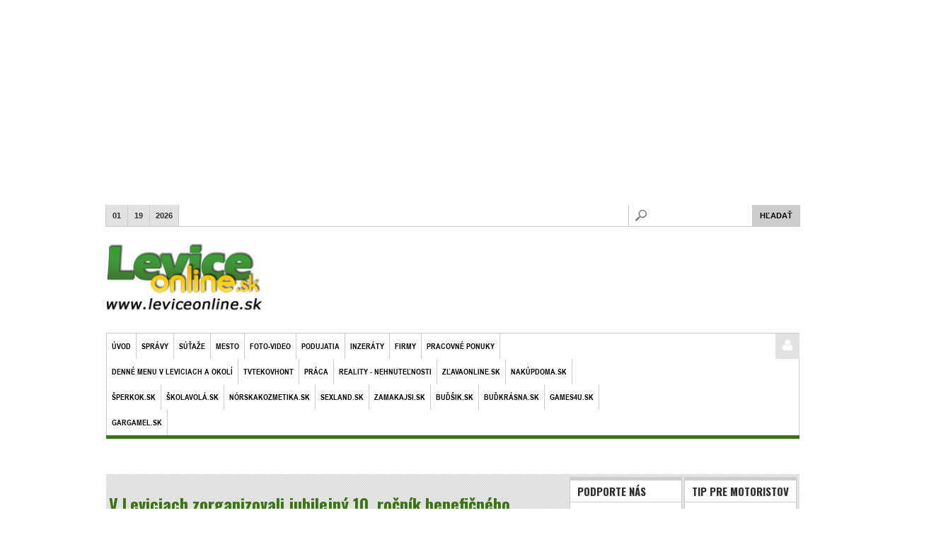

--- FILE ---
content_type: text/html; charset=utf-8
request_url: https://www.leviceonline.sk/kultura/koncerty-a-festivaly/5441-v-leviciach-zorganizovali-jubilejny-10-rocnik-beneficneho-koncertu-objatie-tonov-video
body_size: 15912
content:

<!DOCTYPE html>
<html xmlns:og="http://ogp.me/ns#"  xmlns:fb="http://www.facebook.com/2008/fbml"  prefix="og: http://ogp.me/ns#" lang="sk-sk" dir="ltr" class='com_content view-article itemid-510 j37 mm-hover'>
<head>
<meta itemprop="name" content="V Leviciach zorganizovali jubilejný 10. ročník benefičného koncertu Objatie tónov (video)" /><meta itemprop="description" content="LEVICE 31. januára 2020 - Jubilejný 10. ročník benefičného koncertu Objatie tónov priniesol do levickej Športovej haly exkluzívny hudobný program. Podujatie pre deti s mentálnym postihnutím dňa 26.januára 2020 zorganizovali Občianske združenie Ostrov a Občianske združenie Milan Štefánik.


Predstavili sa tu známi slovenskí interpreti ako aj zahraničné hviezdy z Veľkej B" /><meta itemprop="image" content="https://www.leviceonline.sk/index.php?option=com_joomgallery&amp;view=image&amp;format=raw&amp;id=31851&amp;type=img" />
<meta property="og:title" content="V Leviciach zorganizovali jubilejný 10. ročník benefičného koncertu Objatie tónov (video)"/>
<meta property="og:site_name" content="V Leviciach zorganizovali jubilejný 10. ročník benefičného koncertu Objatie tónov (video)."/>
<meta property="og:image" content="https://www.leviceonline.sk/index.php?option=com_joomgallery&amp;view=image&amp;format=raw&amp;id=31851&amp;type=img"/><meta name="og:description" content="LEVICE 31. januára 2020 - Jubilejný 10. ročník benefičného koncertu Objatie tónov priniesol do levickej Športovej haly exkluzívny hudobný program. Podujatie pre deti s mentálnym postihnutím dňa 26.januára 2020 zorganizovali Občianske združenie Ostrov a Občianske združenie Milan Štefánik.


Predstavili sa tu známi slovenskí interpreti ako aj zahraničné hviezdy z Veľkej B" /><meta name="og:url" content="https://www.leviceonline.sk:443/kultura/koncerty-a-festivaly/5441-v-leviciach-zorganizovali-jubilejny-10-rocnik-beneficneho-koncertu-objatie-tonov-video" />
<meta property="fb:pages" content="108808219192525" />
    <base href="https://www.leviceonline.sk/kultura/koncerty-a-festivaly/5441-v-leviciach-zorganizovali-jubilejny-10-rocnik-beneficneho-koncertu-objatie-tonov-video" />
	<meta http-equiv="content-type" content="text/html; charset=utf-8" />
	<meta name="keywords" content="objatie, tónov, 2020, 26.1.2020, 10. ročník, benefičný, koncert, video" />
	<meta name="author" content="www.leviceonline.sk - regionálny spravodajsko-spoločenský portál pre mesto Levice, okres a okolie" />
	<meta name="description" content="V Leviciach zorganizovali jubilejný 10. ročník benefičného koncertu Objatie tónov (video)." />
	<meta name="generator" content="Joomla! - Open Source Content Management" />
	<title>V Leviciach zorganizovali jubilejný 10. ročník benefičného koncertu Objatie tónov (video) - Leviceonline.sk</title>
	<link href="/templates/ja_teline_iv_t3/favicon.ico" rel="shortcut icon" type="image/vnd.microsoft.icon" />
	<link href="https://www.leviceonline.sk/component/search/?Itemid=510&amp;catid=118&amp;id=5441&amp;format=opensearch" rel="search" title="Hľadať Leviceonline.sk" type="application/opensearchdescription+xml" />
	<link href="/templates/ja_teline_iv_t3/css/themes/green/bootstrap.css" rel="stylesheet" type="text/css" />
	<link href="https://cdnjs.cloudflare.com/ajax/libs/simple-line-icons/2.4.1/css/simple-line-icons.min.css" rel="stylesheet" type="text/css" />
	<link href="/templates/ja_teline_iv_t3/css/themes/green/k2.css" rel="stylesheet" type="text/css" />
	<link href="https://www.leviceonline.sk/plugins/system/osolcaptcha/osolCaptcha/captchaStyle.css" rel="stylesheet" type="text/css" />
	<link href="https://ajax.googleapis.com/ajax/libs/jqueryui/1.8/themes/base/jquery-ui.css" rel="stylesheet" type="text/css" />
	<link href="/plugins/system/jasocial/assets/style.css" rel="stylesheet" type="text/css" />
	<link href="/components/com_jcomments/tpl/default/style.css?v=3002" rel="stylesheet" type="text/css" />
	<link href="https://www.leviceonline.sk/media/joomgallery/js/slimbox/css/slimbox.css" rel="stylesheet" type="text/css" />
	<link href="https://www.leviceonline.sk/plugins/content/osyoutube/style.css" rel="stylesheet" type="text/css" />
	<link href="/plugins/content/extravote/assets/extravote.css" rel="stylesheet" type="text/css" />
	<link href="/templates/system/css/system.css" rel="stylesheet" type="text/css" />
	<link href="/templates/ja_teline_iv_t3/css/themes/green/template.css" rel="stylesheet" type="text/css" />
	<link href="/templates/ja_teline_iv_t3/css/themes/green/bootstrap-responsive.css" rel="stylesheet" type="text/css" />
	<link href="/templates/ja_teline_iv_t3/css/themes/green/template-responsive.css" rel="stylesheet" type="text/css" />
	<link href="/templates/ja_teline_iv_t3/css/themes/green/megamenu.css" rel="stylesheet" type="text/css" />
	<link href="/templates/ja_teline_iv_t3/css/themes/green/megamenu-responsive.css" rel="stylesheet" type="text/css" />
	<link href="/templates/ja_teline_iv_t3/css/themes/green/off-canvas.css" rel="stylesheet" type="text/css" />
	<link href="/templates/ja_teline_iv_t3/fonts/font-awesome/css/font-awesome.min.css" rel="stylesheet" type="text/css" />
	<link href="/templates/ja_teline_iv_t3/fonts/font-awesome3/css/font-awesome.min.css" rel="stylesheet" type="text/css" />
	<link href="/templates/ja_teline_iv_t3/fonts/joomla3-compat.css" rel="stylesheet" type="text/css" />
	<link href="/templates/ja_teline_iv_t3/fonts/arialnarrow/arialnarrowbold.css" rel="stylesheet" type="text/css" />
	<link href="/templates/ja_teline_iv_t3/css/custom.css" rel="stylesheet" type="text/css" />
	<link href="https://www.leviceonline.sk/modules/mod_facebook_slide_likebox/tmpl/css/style1.css" rel="stylesheet" type="text/css" />
	<link href="/modules/mod_cookiesaccept/screen.css" rel="stylesheet" type="text/css" />
	<style type="text/css">
</style>
	<script type="application/json" class="joomla-script-options new">{"system.paths":{"root":"","base":""},"system.keepalive":{"interval":3600000,"uri":"\/component\/ajax\/?format=json"}}</script>
	<script src="https://ajax.googleapis.com/ajax/libs/jquery/1.8/jquery.min.js" type="text/javascript"></script>
	<script src="/plugins/system/jqueryeasy/jquerynoconflict.js" type="text/javascript"></script>
	<script src="https://ajax.googleapis.com/ajax/libs/jqueryui/1.8/jquery-ui.min.js" type="text/javascript"></script>
	<script src="/media/system/js/mootools-core.js?589c1323a48f1dc597e7ee87b0e15362" type="text/javascript"></script>
	<script src="/media/system/js/core.js?589c1323a48f1dc597e7ee87b0e15362" type="text/javascript"></script>
	<script src="/media/system/js/caption.js?589c1323a48f1dc597e7ee87b0e15362" type="text/javascript"></script>
	<script src="/media/k2/assets/js/k2.frontend.js?v=2.8.0&amp;sitepath=/" type="text/javascript"></script>
	<script src="https://www.leviceonline.sk/media/joomgallery/js/slimbox/js/slimbox.js" type="text/javascript"></script>
	<script src="/plugins/content/extravote/assets/extravote.js" type="text/javascript"></script>
	<script src="/plugins/system/t3/base/bootstrap/js/bootstrap.js" type="text/javascript"></script>
	<script src="/plugins/system/t3/base/js/jquery.tap.min.js" type="text/javascript"></script>
	<script src="/plugins/system/t3/base/js/off-canvas.js" type="text/javascript"></script>
	<script src="/plugins/system/t3/base/js/script.js" type="text/javascript"></script>
	<script src="/plugins/system/t3/base/js/menu.js" type="text/javascript"></script>
	<script src="/plugins/system/t3/base/js/responsive.js" type="text/javascript"></script>
	<script src="/templates/ja_teline_iv_t3/js/jquery.easing.1.3.js" type="text/javascript"></script>
	<script src="/templates/ja_teline_iv_t3/js/script.js" type="text/javascript"></script>
	<!--[if lt IE 9]><script src="/media/system/js/polyfill.event.js?589c1323a48f1dc597e7ee87b0e15362" type="text/javascript"></script><![endif]-->
	<script src="/media/system/js/keepalive.js?589c1323a48f1dc597e7ee87b0e15362" type="text/javascript"></script>
	<script src="https://www.leviceonline.sk/media/juloalib/js/fullnoconflict.js" type="text/javascript"></script>
	<script type="text/javascript">
		   				function reloadCapthcha(instanceNo)
						{
							var captchaSrc = "https://www.leviceonline.sk/index.php?showCaptcha=True&instanceNo="+instanceNo+"&time="+ new Date().getTime();
							//alert(captachaSrc);
							//alert(document.getElementById('captchaCode'+instanceNo));
							document.getElementById('captchaCode'+instanceNo).src = captchaSrc ;
							//alert(document.getElementById('captchaCode'+instanceNo).src);
						} 
    var resizeJsImage = 1;
    var resizeSpeed = 9;
    var joomgallery_image = "Obrázok";
    var joomgallery_of = "z";
				var ev_basefolder = '';
				var extravote_text=Array('Your browser does not support AJAX!','Loading','Thank you for voting!','You need to login to rate this item.','You have already rated this item.','(%s Votes)','(%s Vote)','Rating %s ');
jQuery(window).on('load',  function() {
				new JCaption('img.caption');
			});jQuery(function($){ $(".hasTooltip").tooltip({"html": true,"container": "body"}); });
	</script>
<!-- META FOR IOS & HANDHELD -->
<meta name="viewport" content="width=device-width, initial-scale=1.0, maximum-scale=1.0, user-scalable=no"/>
<meta name="HandheldFriendly" content="true" />
<meta name="apple-mobile-web-app-capable" content="YES" />
<!-- //META FOR IOS & HANDHELD -->
<link href='https://fonts.googleapis.com/css?family=Oswald:300,400,700&subset=latin-ext' rel='stylesheet' type='text/css'>
<!-- Le HTML5 shim, for IE6-8 support of HTML5 elements -->
<!--[if lt IE 9]>
<script src="//html5shim.googlecode.com/svn/trunk/html5.js"></script>
<![endif]-->
<!-- For IE6-8 support of media query -->
<!--[if lt IE 9]>
<script type="text/javascript" src="/plugins/system/t3/base/js/respond.min.js"></script>
<![endif]-->
<!-- You can add Google Analytics here-->  

<!-- BEGIN Advanced Google Analytics - http://deconf.com/advanced-google-analytics-joomla/ -->
<script type="text/javascript">
(function($){
    $(window).load(function() {
            $('a').filter(function() {
				return this.href.match(/.*\.(zip|mp3*|mpe*g|pdf|docx*|pptx*|xlsx*|jpe*g|png|gif|tiff|rar*)(\?.*)?$/);
            }).click(function(e) {
                ga('send','event', 'download', 'click', this.href);
            });
            $('a[href^="mailto"]').click(function(e) {
                ga('send','event', 'email', 'send', this.href);
             });
            var loc = location.host.split('.');
            while (loc.length > 2) { loc.shift(); }
            loc = loc.join('.');
            var localURLs = [
                              loc,
                              'www.leviceonline.sk'
                            ];
            $('a[href^="http"]').filter(function() {
			if (!this.href.match(/.*\.(zip|mp3*|mpe*g|pdf|docx*|pptx*|xlsx*|jpe*g|png|gif|tiff|rar*)(\?.*)?$/)){
				for (var i = 0; i < localURLs.length; i++) {
					if (this.href.indexOf(localURLs[i]) == -1) return this.href;
				}
			}
            }).click(function(e) {
                ga('send','event', 'outbound', 'click', this.href);
            });
    });
})(jQuery);
</script>
<script type="text/javascript">
  (function(i,s,o,g,r,a,m){i['GoogleAnalyticsObject']=r;i[r]=i[r]||function(){
  (i[r].q=i[r].q||[]).push(arguments)},i[r].l=1*new Date();a=s.createElement(o),
  m=s.getElementsByTagName(o)[0];a.async=1;a.src=g;m.parentNode.insertBefore(a,m)
  })(window,document,'script','//www.google-analytics.com/analytics.js','ga');
  ga('create', 'UA-20551677-1', 'auto');  
  
ga('require', 'displayfeatures');
ga('set', 'dimension4', 'guest');
ga('send', 'pageview');
</script>
<!-- END Advanced Google Analytics -->



<script type="text/javascript">
var _gaq = _gaq || [];
_gaq.push(['_setAccount', 'UA-20551677-1']);
_gaq.push(['_trackPageview']);
(function() {
	var ga = document.createElement('script'); ga.type = 'text/javascript'; ga.async = true;
	ga.src = ('https:' == document.location.protocol ? 'https://ssl' : 'http://www') + '.google-analytics.com/ga.js';
	var s = document.getElementsByTagName('script')[0]; s.parentNode.insertBefore(ga, s);
})();
</script>
</head>
  <body>
<div id='etarget-hb-wrap'><div id='etarget-id-57063'><script src='//sk.search.etargetnet.com/generic/header_bidding.php?ref=57063'></script></div></div>
<!-- HEADER -->
<div id="ja-fulltop" class="container ">
					<div class="main clearfix">
		<div class="fulltop">
<div class="custom"  >
	<script async="" src="https://pagead2.googlesyndication.com/pagead/js/adsbygoogle.js" type="text/javascript"></script>
<ins class="adsbygoogle" style="display: block;" data-ad-client="ca-pub-3333143313960160" data-ad-slot="8686390293" data-ad-format="auto" data-full-width-responsive="true"></ins>
<script type="text/javascript">(adsbygoogle = window.adsbygoogle || []).push({});</script>
<table>
<tbody>
<tr><!-- leviceonline hore --></tr>
</tbody>
</table>
<p>
<script id="etargetScriptb9757bac29960c4feadc5a931acff819" type="text/javascript">function etargetPostloadFunctionb9757bac29960c4feadc5a931acff819(){var e="etargetPostloadb9757bac29960c4feadc5a931acff819",t="etargetScriptb9757bac29960c4feadc5a931acff819",o=document.getElementById(e);if(o){for(var n=o.offsetTop,d=o.offsetLeft,r=o.offsetWidth,a=o.offsetHeight;o.offsetParent;)o=o.offsetParent,n+=o.offsetTop,d+=o.offsetLeft;var i=(n<=window.pageYOffset+window.innerHeight&&d<window.pageXOffset+window.innerWidth&&n+a>window.pageYOffset&&d+r>window.pageXOffset);if(i&&etargetAllowOtherCheck){allowed=!1;var c=document.createElement("script");return c.src="//sk.search.etargetnet.com/generic/uni.php?g=ref:56183,area:970x250",void(document.getElementById(t)&&document.getElementById(e)&&(document.getElementById(t).parentNode.appendChild(c),document.getElementById(t).parentNode.removeChild(document.getElementById(t)),document.getElementById(e).parentNode.removeChild(document.getElementById(e)),document.removeEventListener("scroll",etargetPostloadFunctionb9757bac29960c4feadc5a931acff819),document.removeEventListener("resize",etargetPostloadFunctionb9757bac29960c4feadc5a931acff819),document.removeEventListener("DOMContentLoaded",etargetPostloadFunctionb9757bac29960c4feadc5a931acff819)))}}}var etargetDivID="etargetPostloadb9757bac29960c4feadc5a931acff819",etargetScriptID="etargetScriptb9757bac29960c4feadc5a931acff819",etargetPostloadPoint=document.createElement("div");etargetPostloadPoint.id=etargetDivID;var etargetCurScript=document.getElementById(etargetScriptID);etargetCurScript.parentNode.appendChild(etargetPostloadPoint),document.addEventListener("scroll",etargetPostloadFunctionb9757bac29960c4feadc5a931acff819),document.addEventListener("resize",etargetPostloadFunctionb9757bac29960c4feadc5a931acff819),document.addEventListener("DOMContentLoaded",etargetPostloadFunctionb9757bac29960c4feadc5a931acff819);var etargetAllowOtherCheck=!0;if(typeof("forceRunPostload")=="string"){etargetPostloadFunctionb9757bac29960c4feadc5a931acff819()}</script>
</p></div>
</div>
</div>
</div>
<div class="container topbar">
  <div class="row">
    <div class="span4 ja-time clearfix">
      <div class="ja-day clearfix">
        <span class="month">01</span><span class="date">19</span><span class="year">2026</span><span class="day">pon</span>     </div>
      <!-- <div class="ja-updatetime">
        <span>Last update</span><em>str, 14 jan 2026 1pm</em>
      </div> -->
    </div>
    <div class="span5 ja-headline">
          </div>
    <div class="span3 ja-search">
               <div class="head-search">     
<form action="index.php"  method="post" class="search">
	<label for="mod_search_searchword">
		search	</label>
	<input name="searchword" id="mod_search_searchword" class="inputbox" type="text" size="20" value="" /><input type="submit" value="Hľadať" class="button"/>	<input type="hidden" name="option" value="com_search" />
	<input type="hidden" name="task"   value="search" />
    <input type="hidden" name="Itemid" value="510" />
</form>
        </div>
            </div>
  </div>
</div>
<header id="t3-header" class="container t3-header">
  <div class="row">
    <!-- LOGO -->
    <div class="span3 logo">
      <div class="logo-image">
        <a href="/" title="Leviceonline.sk">
                      <img class="logo-img " src="/images/logo.png" alt="Leviceonline.sk" />
                              <span>Leviceonline.sk</span>
        </a>
        <small class="site-slogan"></small>
      </div>
    </div>
    <!-- //LOGO -->
    <div class="span9">  
            <div class="head-advertisement">
<div class="custom"  >
	<script async src="//pagead2.googlesyndication.com/pagead/js/adsbygoogle.js"></script>
<!-- 728x90 -->
<ins class="adsbygoogle"
     style="display:inline-block;width:728px;height:90px"
     data-ad-client="ca-pub-3333143313960160"
     data-ad-slot="3072779890"></ins>
<script>
(adsbygoogle = window.adsbygoogle || []).push({});
</script></div>
      </div>
          </div>
  </div>
</header>
<!-- //HEADER -->
<!-- MAIN NAVIGATION -->
<nav id="t3-mainnav" class="wrap t3-mainnav container navbar navbar-collapse-fixed-top">
	<div class="navbar-inner">
		<button type="button" class="btn btn-navbar" data-toggle="collapse" data-target=".nav-collapse">
			<i class="icon-reorder"></i>
		</button>
		<div class="row-fluid">
			<div class="nav-collapse collapse always-show">
				<div class="span9">
											<div  class="t3-megamenu"  data-responsive="true">
<ul class="nav navbar-nav level0">
<li  data-id="176" data-level="1">
<a class="" href="/"   data-target="#">Úvod </a>
</li>
<li class="dropdown mega" data-id="255" data-level="1">
<span class=" dropdown-toggle separator"   data-target="#" data-toggle="dropdown"> Správy<em class="caret"></em></span>
<div class="nav-child dropdown-menu mega-dropdown-menu"  ><div class="mega-dropdown-inner">
<div class="row-fluid">
<div class="span12 mega-col-nav" data-width="12"><div class="mega-inner">
<ul class="mega-nav level1">
<li  data-id="2568" data-level="2">
<a class="" href="/spravy/cestovanie-a-dovolenka"   data-target="#">Cestovanie a dovolenka </a>
</li>
<li  data-id="2687" data-level="2">
<a class="" href="/spravy/zdravie-a-krasa"   data-target="#">Zdravie a krása </a>
</li>
<li  data-id="2839" data-level="2">
<a class="" href="/spravy/zdravie-a-krasa-2"   data-target="#">Móda a štýl </a>
</li>
<li  data-id="288" data-level="2">
<a class="" href="/spravy/aviza-a-pozvanky"   data-target="#">Avíza a pozvánky </a>
</li>
<li class="dropdown-submenu mega" data-id="256" data-level="2">
<a class="" href="/spravy/kultura"   data-target="#">Kultúra </a>
<div class="nav-child dropdown-menu mega-dropdown-menu"  ><div class="mega-dropdown-inner">
<div class="row-fluid">
<div class="span12 mega-col-nav" data-width="12"><div class="mega-inner">
<ul class="mega-nav level2">
<li  data-id="257" data-level="3">
<a class="" href="/spravy/kultura/kino-film"   data-target="#">Kino, film </a>
</li>
<li  data-id="266" data-level="3">
<a class="" href="/spravy/kultura/divadlo-divadelne-predstavenia"   data-target="#">Divadlo, divadelné predstavenia </a>
</li>
<li  data-id="267" data-level="3">
<a class="" href="/spravy/kultura/koncerty-a-festivaly"   data-target="#">Koncerty, festivaly, krsty </a>
</li>
<li  data-id="268" data-level="3">
<a class="" href="/spravy/kultura/vystavy-vernisaze"   data-target="#">Výstavy, vernisáže </a>
</li>
<li  data-id="269" data-level="3">
<a class="" href="/spravy/kultura/ostatne-spravy-z-kultury"   data-target="#">Ostatné kultúrne podujatia a akcie </a>
</li>
<li  data-id="343" data-level="3">
<a class="" href="/spravy/kultura/klubove-party-diskoteky"   data-target="#">Klubové párty, diskotéky </a>
</li>
<li  data-id="337" data-level="3">
<a class="" href="/spravy/kultura/kultura-z-okolia"   data-target="#">Z okolia </a>
</li>
</ul>
</div></div>
</div>
</div></div>
</li>
<li class="dropdown-submenu mega" data-id="258" data-level="2">
<a class="" href="/spravy/spolocnost"   data-target="#">Spoločnosť </a>
<div class="nav-child dropdown-menu mega-dropdown-menu"  ><div class="mega-dropdown-inner">
<div class="row-fluid">
<div class="span12 mega-col-nav" data-width="12"><div class="mega-inner">
<ul class="mega-nav level2">
<li  data-id="2620" data-level="3">
<a class="" href="/spravy/spolocnost/showbiz"   data-target="#">Showbiz </a>
</li>
<li  data-id="270" data-level="3">
<a class="" href="/spravy/spolocnost/rozhovory"   data-target="#">Rozhovory </a>
</li>
<li  data-id="290" data-level="3">
<a class="" href="/spravy/spolocnost/z-radnice"   data-target="#">Z radnice </a>
</li>
<li  data-id="332" data-level="3">
<a class="" href="/spravy/spolocnost/politika"   data-target="#">Politika </a>
</li>
<li  data-id="335" data-level="3">
<a class="" href="/spravy/spolocnost/mestske-podujatia"   data-target="#">Mestské podujatia </a>
</li>
<li  data-id="338" data-level="3">
<a class="" href="/spravy/spolocnost/skolstvo"   data-target="#">Školstvo </a>
</li>
<li  data-id="271" data-level="3">
<a class="" href="/spravy/spolocnost/ostatne-zo-spolocnosti"   data-target="#">Ostatné zo spoločnosti </a>
</li>
<li  data-id="350" data-level="3">
<a class="" href="/spravy/spolocnost/z-historie"   data-target="#">Z histórie </a>
</li>
<li  data-id="351" data-level="3">
<a class="" href="/spravy/spolocnost/od-vas"   data-target="#">Od Vás... </a>
</li>
<li  data-id="2916" data-level="3">
<a class="" href="/spravy/spolocnost/volby-do-vuc-2017"   data-target="#">Voľby do VÚC 2017 </a>
</li>
<li  data-id="3001" data-level="3">
<a class="" href="/spravy/spolocnost/zdravotnictvo"   data-target="#">Zdravotníctvo </a>
</li>
</ul>
</div></div>
</div>
</div></div>
</li>
<li class="dropdown-submenu mega" data-id="259" data-level="2">
<a class="" href="/spravy/krimi-policajne-spravy"   data-target="#">Krimi - policajné správy </a>
<div class="nav-child dropdown-menu mega-dropdown-menu"  ><div class="mega-dropdown-inner">
<div class="row-fluid">
<div class="span12 mega-col-nav" data-width="12"><div class="mega-inner">
<ul class="mega-nav level2">
<li  data-id="272" data-level="3">
<a class="" href="/spravy/krimi-policajne-spravy/dopravne-nehody"   data-target="#">Dopravné nehody </a>
</li>
<li  data-id="273" data-level="3">
<a class="" href="/spravy/krimi-policajne-spravy/kradeze-a-vlamania"   data-target="#">Krádeže a vlámania </a>
</li>
<li  data-id="274" data-level="3">
<a class="" href="/spravy/krimi-policajne-spravy/patrania"   data-target="#">Pátrania </a>
</li>
<li  data-id="275" data-level="3">
<a class="" href="/spravy/krimi-policajne-spravy/ostatne"   data-target="#">Ostatné </a>
</li>
<li  data-id="339" data-level="3">
<a class="" href="/spravy/krimi-policajne-spravy/z-okolia"   data-target="#">Z okolia </a>
</li>
</ul>
</div></div>
</div>
</div></div>
</li>
<li class="dropdown-submenu mega" data-id="260" data-level="2">
<a class="" href="/spravy/sport"   data-target="#">Šport </a>
<div class="nav-child dropdown-menu mega-dropdown-menu"  ><div class="mega-dropdown-inner">
<div class="row-fluid">
<div class="span12 mega-col-nav" data-width="12"><div class="mega-inner">
<ul class="mega-nav level2">
<li  data-id="2587" data-level="3">
<a class="" href="/spravy/sport/futsal"   data-target="#">Futsal </a>
</li>
<li  data-id="276" data-level="3">
<a class="" href="/spravy/sport/volejbal"   data-target="#">Volejbal </a>
</li>
<li  data-id="277" data-level="3">
<a class="" href="/spravy/sport/hokej"   data-target="#">Hokej </a>
</li>
<li  data-id="278" data-level="3">
<a class="" href="/spravy/sport/futbal"   data-target="#">Futbal </a>
</li>
<li  data-id="279" data-level="3">
<a class="" href="/spravy/sport/basketbal"   data-target="#">Basketbal </a>
</li>
<li  data-id="280" data-level="3">
<a class="" href="/spravy/sport/ostatne-sporty"   data-target="#">Ostatné športy </a>
</li>
</ul>
</div></div>
</div>
</div></div>
</li>
<li  data-id="261" data-level="2">
<a class="" href="/spravy/pr-clanky"   data-target="#">PR články </a>
</li>
<li class="dropdown-submenu mega" data-id="352" data-level="2">
<a class="" href="/spravy/ekonomika"   data-target="#">Ekonomika </a>
<div class="nav-child dropdown-menu mega-dropdown-menu"  ><div class="mega-dropdown-inner">
<div class="row-fluid">
<div class="span12 mega-col-nav" data-width="12"><div class="mega-inner">
<ul class="mega-nav level2">
<li  data-id="2589" data-level="3">
<a class="" href="/spravy/ekonomika/financne-poradenstvo"   data-target="#">Finančné poradenstvo </a>
</li>
<li  data-id="353" data-level="3">
<a class="" href="/spravy/ekonomika/financny-a-osobnostny-rozvoj"   data-target="#">Finančný a osobnostný rozvoj </a>
</li>
</ul>
</div></div>
</div>
</div></div>
</li>
<li  data-id="354" data-level="2">
<a class="" href="/spravy/reality"   data-target="#">Reality </a>
</li>
<li  data-id="2998" data-level="2">
<a class="" href="/spravy/uncategorized"   data-target="#">uncategorized </a>
</li>
<li  data-id="3005" data-level="2">
<a class="" href="/spravy/sahy-a-okolie"   data-target="#">Šahy a okolie </a>
</li>
</ul>
</div></div>
</div>
</div></div>
</li>
<li  data-id="191" data-level="1">
<a class="" href="/sutaze"   data-target="#">Súťaže </a>
</li>
<li class="dropdown mega" data-id="281" data-level="1">
<span class=" dropdown-toggle separator"   data-target="#" data-toggle="dropdown"> Mesto<em class="caret"></em></span>
<div class="nav-child dropdown-menu mega-dropdown-menu"  ><div class="mega-dropdown-inner">
<div class="row-fluid">
<div class="span12 mega-col-nav" data-width="12"><div class="mega-inner">
<ul class="mega-nav level1">
<li  data-id="195" data-level="2">
<a class="" href="/mesto/obce-okresu"   data-target="#">Obce a mestá okresu Levice </a>
</li>
<li  data-id="283" data-level="2">
<a class="" href="http://www.leviceonline.sk/posty/zoznam_posty_a_otvaracie_hodiny_okres_levice.xls"   data-target="#">Pošty v okrese Levice</a>
</li>
<li  data-id="285" data-level="2">
<a class="" href="/mesto/zdravotnicke-zariadenia-ambulancie-pohotovosti-levice"   data-target="#">Zdravotnícke zariadenia, ambulancie, pohotovosti </a>
</li>
<li  data-id="286" data-level="2">
<a class="" href="/mesto/skoly-a-skolske-zariadenia"   data-target="#">Školy a školské zariadenia </a>
</li>
</ul>
</div></div>
</div>
</div></div>
</li>
<li class="dropdown mega" data-id="293" data-level="1">
<a class=" dropdown-toggle" href="http://www.leviceonline.sk/andrej-budai-photo-fotograficke-a-video-sluzby"  title="Andrej Budai photo - Fotografické a video služby"   data-target="#" data-toggle="dropdown">FOTO-VIDEO<em class="caret"></em></a>
<div class="nav-child dropdown-menu mega-dropdown-menu"  ><div class="mega-dropdown-inner">
<div class="row-fluid">
<div class="span12 mega-col-nav" data-width="12"><div class="mega-inner">
<ul class="mega-nav level1">
<li  data-id="2699" data-level="2">
<a class="" href="/foto-video-hudba-mp3/andrej-budai-photo-fotograficke-a-video-sluzby"   data-target="#">Fotografické a video služby </a>
</li>
<li  data-id="324" data-level="2">
<a class="" href="/foto-video-hudba-mp3/fotogaleria"   data-target="#">Fotogaléria </a>
</li>
<li  data-id="294" data-level="2">
<a class="" href="/foto-video-hudba-mp3/online-mp3-prehravac"   data-target="#">Online Mp3 prehrávač </a>
</li>
</ul>
</div></div>
</div>
</div></div>
</li>
<li class="dropdown mega" data-id="85" data-level="1">
<a class=" dropdown-toggle" href="/podujatia-akcie-levice"  title="Podujatia a akcie"   data-target="#" data-toggle="dropdown">Podujatia <em class="caret"></em></a>
<div class="nav-child dropdown-menu mega-dropdown-menu"  ><div class="mega-dropdown-inner">
<div class="row-fluid">
<div class="span12 mega-col-nav" data-width="12"><div class="mega-inner">
<ul class="mega-nav level1">
<li  data-id="86" data-level="2">
<a class="" href="/podujatia-akcie-levice/pridat-nove-podujatie"   data-target="#">Pridať nové podujatie </a>
</li>
<li  data-id="327" data-level="2">
<a class="" href="/?Itemid=327"   data-target="#">Kategórie podujatí </a>
</li>
</ul>
</div></div>
</div>
</div></div>
</li>
<li class="dropdown mega" data-id="106" data-level="1">
<a class=" dropdown-toggle" href="/inzeraty-levice"  title="Riadková inzercia zdarma"   data-target="#" data-toggle="dropdown">Inzeráty <em class="caret"></em></a>
<div class="nav-child dropdown-menu mega-dropdown-menu"  ><div class="mega-dropdown-inner">
<div class="row-fluid">
<div class="span12 mega-col-nav" data-width="12"><div class="mega-inner">
<ul class="mega-nav level1">
<li  data-id="2586" data-level="2">
<a class="" href="/inzeraty-levice/nehnutelnosti"   data-target="#">Nehnuteľnosti </a>
</li>
<li  data-id="107" data-level="2">
<a class="" href="http://www.leviceonline.sk/pracovne-ponuky/pridat/post_ad"  title="Pridať inzerát"   data-target="#">Pridaj inzerát zadarmo</a>
</li>
<li  data-id="341" data-level="2">
<a class="" href="http://www.leviceonline.sk/pracovne-ponuky/all_ads"   data-target="#">Hľadať v inzercii</a>
</li>
</ul>
</div></div>
</div>
</div></div>
</li>
<li class="dropdown mega" data-id="334" data-level="1">
<a class=" dropdown-toggle" href="/firmy"   data-target="#" data-toggle="dropdown">Firmy <em class="caret"></em></a>
<div class="nav-child dropdown-menu mega-dropdown-menu"  ><div class="mega-dropdown-inner">
<div class="row-fluid">
<div class="span12 mega-col-nav" data-width="12"><div class="mega-inner">
<ul class="mega-nav level1">
<li  data-id="2544" data-level="2">
<a class="" href="/firmy/pridat"   data-target="#">Pridať firmu </a>
</li>
</ul>
</div></div>
</div>
</div></div>
</li>
<li  data-id="309" data-level="1">
<a class="" href="/pracovne-ponuky"   data-target="#">Pracovné ponuky </a>
</li>
<li class="dropdown mega" data-id="307" data-level="1">
<a class=" dropdown-toggle" href="/denne-menu"   data-target="#" data-toggle="dropdown">Denné menu v Leviciach a okolí <em class="caret"></em></a>
<div class="nav-child dropdown-menu mega-dropdown-menu"  ><div class="mega-dropdown-inner">
<div class="row-fluid">
<div class="span12 mega-col-nav" data-width="12"><div class="mega-inner">
<ul class="mega-nav level1">
<li  data-id="326" data-level="2">
<a class="" href="/denne-menu/pridat-nove-denne-menu"   data-target="#">Pridať nové denné menu </a>
</li>
</ul>
</div></div>
</div>
</div></div>
</li>
<li  data-id="3003" data-level="1">
<a class="" href="https://www.facebook.com/tvtekovhont/"   data-target="#">TVTEKOVHONT</a>
</li>
<li  data-id="3009" data-level="1">
<a class="" href="/praca"   data-target="#">Práca </a>
</li>
<li class="dropdown mega" data-id="3023" data-level="1">
<a class=" dropdown-toggle" href="https://www.leviceonline.sk/inzeraty-levice/nehnutelnosti"   data-target="#" data-toggle="dropdown">Reality - nehnuteľnosti<em class="caret"></em></a>
<div class="nav-child dropdown-menu mega-dropdown-menu"  ><div class="mega-dropdown-inner">
<div class="row-fluid">
<div class="span12 mega-col-nav" data-width="12"><div class="mega-inner">
<ul class="mega-nav level1">
<li  data-id="3025" data-level="2">
<a class="" href="https://www.leviceonline.sk/spravy/reality/6631-byty-na-predaj-a-prenajom-v-okrese-levice"   data-target="#">BYTY - predaj / prenájom</a>
</li>
</ul>
</div></div>
</div>
</div></div>
</li>
<li  data-id="2999" data-level="1">
<a class="" href="https://www.zlavaonline.sk/" target="_blank"   data-target="#">Zľavaonline.sk</a>
</li>
<li  data-id="2933" data-level="1">
<a class="" href="https://www.nakupdoma.sk" target="_blank"   data-target="#">NakúpDoma.sk</a>
</li>
<li  data-id="3027" data-level="1">
<a class="" href="https://www.sperkok.sk" target="_blank"   data-target="#">ŠperkOK.sk</a>
</li>
<li  data-id="3028" data-level="1">
<a class="" href="https://www.skolavola.sk" target="_blank"   data-target="#">ŠkolaVolá.sk</a>
</li>
<li  data-id="3029" data-level="1">
<a class="" href="https://www.norskakozmetika.sk" target="_blank"   data-target="#">NórskaKozmetika.sk</a>
</li>
<li  data-id="3030" data-level="1">
<a class="" href="https://www.sexland.sk" target="_blank"   data-target="#">Sexland.sk</a>
</li>
<li  data-id="3031" data-level="1">
<a class="" href="https://www.zamakajsi.sk" target="_blank"   data-target="#">Zamakajsi.sk</a>
</li>
<li  data-id="3032" data-level="1">
<a class="" href="http://www.budsik.sk" target="_blank"   data-target="#">Buďšik.sk</a>
</li>
<li  data-id="3033" data-level="1">
<a class="" href="http://www.budkrasna.sk" target="_blank"   data-target="#">BuďKrásna.sk</a>
</li>
<li  data-id="3034" data-level="1">
<a class="" href="http://www.games4u.sk" target="_blank"   data-target="#">Games4u.sk</a>
</li>
<li  data-id="3035" data-level="1">
<a class="" href="http://www.gargamel.sk"   data-target="#">Gargamel.sk</a>
</li>
</ul>
</div>
									</div>
			</div>
							<div class="span3 secnav">
					<ul class="nav">
						<!-- Language Switcher -->  
												<!-- // Language Switcher -->
						<!-- LOGIN -->
																				<li class="dropdown nav-user">
								<a data-toggle="dropdown" href="#" class=" dropdown-toggle">
									<i class="icon-user"></i>
																	</a>
								<div class="nav-child dropdown-menu">
									<div class="dropdown-menu-inner">
										<div class="t3-module module " id="Mod295"><div class="module-inner"><div class="module-ct"><form action="/kultura/koncerty-a-festivaly" method="post" id="login-form" >
		<fieldset class="userdata">
	<div id="form-login-username" class="control-group">
		<div class="controls">
					<div class="input-prepend">
				<span class="add-on"><i class="icon-user tip" title="Používateľské meno"></i></span>
				<input id="modlgn-username" type="text" name="username" class="input" tabindex="0" size="18" placeholder="Používateľské meno" />
			</div>
				</div>
	</div>
	<div id="form-login-password" class="control-group">
		<div class="controls">
					<div class="input-prepend">
				<span class="add-on"><i class="icon-lock tip" title="Heslo"></i></span>
				<input id="modlgn-passwd" type="password" name="password" class="input" tabindex="0" size="18" placeholder="Heslo" />
			</div>
				</div>
	</div>
		<div id="form-login-remember" class="control-group">
		<label for="modlgn-remember" class="checkbox"><input id="modlgn-remember" type="checkbox" name="remember" class="input" value="yes"/> Pamätaj si ma</label>
	</div>
		<div class="control-group">
		<input type="submit" name="Submit" class="btn btn-primary" value="Prihlásiť" />
	</div>
			<ul class="unstyled">
			<li>
				<a href="/component/users/?view=registration&amp;Itemid=176">
				Vytvoriť účet <span class="icon-arrow-right"></span></a>
			</li>
			<li>
				<a href="/component/users/?view=remind&amp;Itemid=176">
				  Nepamätáte si používateľské meno?</a>
			</li>
			<li>
				<a href="/component/users/?view=reset&amp;Itemid=176">Zabudli ste heslo?</a>
			</li>
		</ul>
	<input type="hidden" name="option" value="com_users" />
	<input type="hidden" name="task" value="user.login" />
	<input type="hidden" name="return" value="aHR0cHM6Ly93d3cubGV2aWNlb25saW5lLnNrL2t1bHR1cmEva29uY2VydHktYS1mZXN0aXZhbHkvNTQ0MS12LWxldmljaWFjaC16b3JnYW5pem92YWxpLWp1YmlsZWpueS0xMC1yb2NuaWstYmVuZWZpY25laG8ta29uY2VydHUtb2JqYXRpZS10b25vdi12aWRlbw==" />
	<input type="hidden" name="ecc61669e370d471f41f853b6dd913bd" value="1" />	</fieldset>
	</form>
</div></div></div>
									</div>
								</div>
							</li>
												<!-- //LOGIN -->
						<!-- USER, FOLLOW US -->
												<!-- //USER, FOLLOW US -->
						<!-- ACYMAILING -->
												<!-- //ACYMAILING -->
						<!-- TWITTER -->
												<!-- //TWITTER -->
					</ul>
				</div>
					</div>
	</div>
</nav>
<!-- //MAIN NAVIGATION -->
<div id="t3-mainbody" class="container t3-mainbody feature-page">
  <div class="row-fluid">
    <div class="span8">
          </div>
    <div class="span4">
          </div>
  </div>
  <div class="ja-teline-wrap">
    <div class="row-fluid">
      <div id="t3-content" class="t3-content span8"  data-default="span8" data-xtablet="span8" data-tablet="span12">
        <!-- NEWS PRO MODULES -->
                <!-- //NEWS PRO MODULES -->
        <div id="system-message-container">
	</div>
        <div class="item-page clearfix" >
	<!-- Article -->
	<article  itemscope itemtype="http://schema.org/Article">
  <meta itemprop="inLanguage" content="sk-SK" />
  			<header class="article-header clearfix">
				<h1 class="article-title">
										<a href="/kultura/koncerty-a-festivaly/5441-v-leviciach-zorganizovali-jubilejny-10-rocnik-beneficneho-koncertu-objatie-tonov-video"> 
					V Leviciach zorganizovali jubilejný 10. ročník benefičného koncertu Objatie tónov (video)</a>
									</h1>
			</header>
			<div class="article-tools clearfix">
										<ul class="actions pull-right">
																							<li class="print-icon"> 
								<a href="/kultura/koncerty-a-festivaly/5441-v-leviciach-zorganizovali-jubilejny-10-rocnik-beneficneho-koncertu-objatie-tonov-video?tmpl=component&amp;print=1&amp;layout=default&amp;page=" title="Vytlačiť" onclick="window.open(this.href,'win2','status=no,toolbar=no,scrollbars=yes,titlebar=no,menubar=no,resizable=yes,width=640,height=480,directories=no,location=no'); return false;" rel="nofollow"><span class="icon-print"></span>&#160;Vytlačiť&#160;</a> 
								</li>
																								<li class="email-icon"> 
								<a href="/component/mailto/?tmpl=component&amp;template=ja_teline_iv_t3&amp;link=42d07a03d9fcb34e210fcd70239c7728e7e36a34" title="E-mail" onclick="window.open(this.href,'win2','width=400,height=350,menubar=yes,resizable=yes'); return false;"><span class="icon-envelope"></span> E-mail</a> 
								</li>
																													</ul>
				<!-- Aside -->
				<aside class="article-aside clearfix">
										<dl class="article-info pull-left">
						<dt class="article-info-term">Podrobnosti</dt>
												<dd class="category-name" itemprop="genre">
																		Kategória: <span><a href="/kultura/koncerty-a-festivaly">Koncerty a festivaly</a></span>													</dd>
																														<dd class="published" itemprop="datePublished"> 
						Uverejnené: <span>31. január 2020</span>						</dd>
					</dl>
				</aside>
				<!-- //Aside -->
			</div>	
				<div class="ja_socialbeforecontent"><div class="ja-fblike-button standard " style="width:auto; "><fb:like href="https://www.leviceonline.sk/kultura/koncerty-a-festivaly/5441-v-leviciach-zorganizovali-jubilejny-10-rocnik-beneficneho-koncertu-objatie-tonov-video" layout="standard" show_faces="0" action="like" colorscheme="light" font="arial" send="false"></fb:like>  </div><div class="gplusone-share-button standard"><g:plusone></g:plusone></div></div>
<div class="size-1 extravote">
  <span class="extravote-stars">
	<span id="rating_5441_0" class="current-rating" style="width:0%;"></span>
      <span class="extravote-star"><a href="javascript:void(null)" onclick="javascript:JVXVote(5441,0.5,0,0,'0',1,1,1);" title="0.5 out of 5" class="ev-5-stars">1</a></span>
      <span class="extravote-star"><a href="javascript:void(null)" onclick="javascript:JVXVote(5441,1,0,0,'0',1,1,1);" title="1 out of 5" class="ev-10-stars">1</a></span>
      <span class="extravote-star"><a href="javascript:void(null)" onclick="javascript:JVXVote(5441,1.5,0,0,'0',1,1,1);" title="1.5 out of 5" class="ev-15-stars">1</a></span>
      <span class="extravote-star"><a href="javascript:void(null)" onclick="javascript:JVXVote(5441,2,0,0,'0',1,1,1);" title="2 out of 5" class="ev-20-stars">1</a></span>
      <span class="extravote-star"><a href="javascript:void(null)" onclick="javascript:JVXVote(5441,2.5,0,0,'0',1,1,1);" title="2.5 out of 5" class="ev-25-stars">1</a></span>
      <span class="extravote-star"><a href="javascript:void(null)" onclick="javascript:JVXVote(5441,3,0,0,'0',1,1,1);" title="3 out of 5" class="ev-30-stars">1</a></span>
      <span class="extravote-star"><a href="javascript:void(null)" onclick="javascript:JVXVote(5441,3.5,0,0,'0',1,1,1);" title="3.5 out of 5" class="ev-35-stars">1</a></span>
      <span class="extravote-star"><a href="javascript:void(null)" onclick="javascript:JVXVote(5441,4,0,0,'0',1,1,1);" title="4 out of 5" class="ev-40-stars">1</a></span>
      <span class="extravote-star"><a href="javascript:void(null)" onclick="javascript:JVXVote(5441,4.5,0,0,'0',1,1,1);" title="4.5 out of 5" class="ev-45-stars">1</a></span>
      <span class="extravote-star"><a href="javascript:void(null)" onclick="javascript:JVXVote(5441,5,0,0,'0',1,1,1);" title="5 out of 5" class="ev-50-stars">1</a></span>
  </span>
  <span class="extravote-info" id="extravote_5441_0">Rating 0.00 (0 Votes)</span>
</div>		
			<section class="article-content clearfix">
				<DIV style='text-align:left;padding-bottom:30px;padding-top:10px'><script type='text/javascript'>var switchTo5x=true;</script><script type='text/javascript' src='http://w.sharethis.com/button/buttons.js'></script><script type='text/javascript'>stLight.options({publisher:'3a772606-5197-454e-96ed-ff868636f984'});</script><span st_url="https://www.leviceonline.sk/index.php?option=com_content&view=article&id=5441&catid=118" st_title="V Leviciach zorganizovali jubilejný 10. ročník benefičného koncertu Objatie tónov (video)"  class="st_facebook" ></span><span st_url="https://www.leviceonline.sk/index.php?option=com_content&view=article&id=5441&catid=118" st_title="V Leviciach zorganizovali jubilejný 10. ročník benefičného koncertu Objatie tónov (video)"  class="st_twitter" ></span><span st_url="https://www.leviceonline.sk/index.php?option=com_content&view=article&id=5441&catid=118" st_title="V Leviciach zorganizovali jubilejný 10. ročník benefičného koncertu Objatie tónov (video)"  class="st_linkedin" ></span><span st_url="https://www.leviceonline.sk/index.php?option=com_content&view=article&id=5441&catid=118" st_title="V Leviciach zorganizovali jubilejný 10. ročník benefičného koncertu Objatie tónov (video)"  class="st_email" ></span><span st_url="https://www.leviceonline.sk/index.php?option=com_content&view=article&id=5441&catid=118" st_title="V Leviciach zorganizovali jubilejný 10. ročník benefičného koncertu Objatie tónov (video)"  class="st_sharethis" ></span><span st_url="https://www.leviceonline.sk/index.php?option=com_content&view=article&id=5441&catid=118" st_title="V Leviciach zorganizovali jubilejný 10. ročník benefičného koncertu Objatie tónov (video)"  class="st_pinterest" ></span></DIV><p>LEVICE 31. januára 2020 - Jubilejný 10. ročník benefičného koncertu Objatie tónov priniesol do levickej Športovej haly exkluzívny hudobný program. Podujatie pre deti s mentálnym postihnutím dňa 26.januára 2020 zorganizovali Občianske združenie Ostrov a Občianske združenie Milan Štefánik.</p>
<div style="text-align: center;"><a href="/fotogaleria/image?view=image&amp;format=raw&amp;type=orig&amp;id=31851" rel="lightbox[joomgallery]"><img src="/fotogaleria/image?view=image&amp;format=raw&amp;id=31851&amp;type=img" class="jg_photo" alt="V Leviciach zorganizovali jubilejný 10. ročník benefičného koncertu Objatie tónov (video)" /></a></div>
<p>Predstavili sa tu známi slovenskí interpreti ako aj zahraničné hviezdy z Veľkej Británie, ktorí bez nároku na honorár potešili zdravotne a mentálne postihnuté deti zo zariadení domovov sociálnych služieb, detských domovov a špeciálnych základných škôl.</p>
<!-- START: Modules Anywhere -->
<div class="custom"  >
	<script async src="//pagead2.googlesyndication.com/pagead/js/adsbygoogle.js"></script>
<!-- Leviceonline - články -->
<ins class="adsbygoogle"
     style="display:inline-block;width:336px;height:280px"
     data-ad-client="ca-pub-3333143313960160"
     data-ad-slot="4684842732"></ins>
<script>
(adsbygoogle = window.adsbygoogle || []).push({});
</script></div>
<!-- END: Modules Anywhere -->
<p>Podujatie odštartovala zumba so Zolim, ako prvá sa predstavila populárna prešovská formácia IMT Smile bratov Ivana Táslera a Mira Táslera, ktorá jednou z najúspešnejších slovenských kapiel. Svojim tancom sa predstavilo duo Lea &amp; Veja a z východného Londýna prišla na Slovensko hudobná nálož v podaní The Great Malarkey, ktorá sa predstavila v Bratislave, Novom Meste nad Váhom a finišovala práve na benefícii Objatie tónov v Leviciach. Nadupaný rockový koncert tu odohrala kapela Desmod. Akciu moderoval Sajfa.</p>
<!-- START: Modules Anywhere -->
<div class="custom"  >
	<script type="text/javascript" id="etargetScript4faded7dc8a2c0d1d82688d46c546d82">function etargetPostloadFunction4faded7dc8a2c0d1d82688d46c546d82(){var e="etargetPostload4faded7dc8a2c0d1d82688d46c546d82",t="etargetScript4faded7dc8a2c0d1d82688d46c546d82",o=document.getElementById(e);if(o){for(var n=o.offsetTop,d=o.offsetLeft,r=o.offsetWidth,a=o.offsetHeight;o.offsetParent;)o=o.offsetParent,n+=o.offsetTop,d+=o.offsetLeft;var i=n<window.pageYOffset+window.innerHeight&&d<window.pageXOffset+window.innerWidth&&n+a>window.pageYOffset&&d+r>window.pageXOffset;if(i&&etargetAllowOtherCheck){allowed=!1;var c=document.createElement("script");return c.src="//sk.search.etargetnet.com/generic/uni.php?g=ref:54413,area:500x133",void(document.getElementById(t)&&document.getElementById(e)&&(document.getElementById(t).parentNode.appendChild(c),document.getElementById(t).parentNode.removeChild(document.getElementById(t)),document.getElementById(e).parentNode.removeChild(document.getElementById(e)),document.removeEventListener("scroll",etargetPostloadFunction4faded7dc8a2c0d1d82688d46c546d82),document.removeEventListener("resize",etargetPostloadFunction4faded7dc8a2c0d1d82688d46c546d82),document.removeEventListener("DOMContentLoaded",etargetPostloadFunction4faded7dc8a2c0d1d82688d46c546d82)))}}}var etargetDivID="etargetPostload4faded7dc8a2c0d1d82688d46c546d82",etargetScriptID="etargetScript4faded7dc8a2c0d1d82688d46c546d82",etargetPostloadPoint=document.createElement("div");etargetPostloadPoint.id=etargetDivID;var etargetCurScript=document.getElementById(etargetScriptID);etargetCurScript.parentNode.appendChild(etargetPostloadPoint),document.addEventListener("scroll",etargetPostloadFunction4faded7dc8a2c0d1d82688d46c546d82),document.addEventListener("resize",etargetPostloadFunction4faded7dc8a2c0d1d82688d46c546d82),document.addEventListener("DOMContentLoaded",etargetPostloadFunction4faded7dc8a2c0d1d82688d46c546d82);var etargetAllowOtherCheck=!0;if(typeof("forceRunPostload")=="string"){etargetPostloadFunction4faded7dc8a2c0d1d82688d46c546d82()}</script></div>
<!-- END: Modules Anywhere -->
<p>Návštevníci sa tu mohli realizovať v rámci workshopov. Pripravené tu boli zumba tance, enkustika – maľovanie horúcim voskom, pletenie z pedigu, modelovanie z hliny, pletenie náramkov, výroba šperkov z drôtu, pletenie z papiera či ozdobovanie sadrových odliatkov. Najmenšie deti sa mohli tešiť na nafukovací hrad, maľovanie na tvár či detské tance.</p>
<p>Pozrite si našu videoreportáž z podujatia tu:<br /><div class="video-responsive"><iframe id="youtube_lNUcLgPMC9Q" width="425" height="344" frameborder="0" src="https://www.youtube.com/embed/lNUcLgPMC9Q?wmode=transparent" allowfullscreen></iframe></div></p>
<p style="text-align: center;"><div class="video-responsive"><iframe id="youtube_lNUcLgPMC9Q" width="425" height="344" frameborder="0" src="https://www.youtube.com/embed/lNUcLgPMC9Q?wmode=transparent" allowfullscreen></iframe></div></p>
<p style="text-align: right;">zdroj a video: Leviceonline.sk, TVTEKOVHONT.SK, Andrej Budai foto - video služby, foto: Objatie tónov</p>
<!-- START: Modules Anywhere -->
<div class="custom"  >
	<a href="/info/5323-paci-sa-vam-praca-tvtekovhont-sk-a-leviceonline-sk-podporte-nas-financne" title="Podporte finančne Leviceonline.sk a TVTEKOVHONT.SK"><img src="/images/reklama/paci_sa_vam_leviceonline_tvtekovhont.jpg" alt="Podporte finančne Leviceonline.sk a TVTEKOVHONT.SK" width="600" height="241" style="border: 1px solid #000000;" /></a></div>
<!-- END: Modules Anywhere -->
<!-- START: Modules Anywhere -->
<div class="custom"  >
	<a href="https://www.youtube.com/user/portalinfolev/videos" title="TVTEKOVHONT.SK - regionálna internetová televízia zameraná na okres Levice, blízke okolie a regióny Tekov a Hont"><img src="/images/reklama/tvtekovhont_leviceonline.jpg" alt="TVTEKOVHONT.SK - regionálna internetová televízia zameraná na okres Levice, blízke okolie a regióny Tekov a Hont" style="display: block; margin-right: auto; margin-left: auto; border: 1px solid #000000;" height="166" width="600" /></a></div>
<!-- END: Modules Anywhere -->
<!-- START: Modules Anywhere -->
<div class="custom"  >
	<a href="https://dobromat.sk/podporim/regionline" title="Podporte OZ Regionline.sk nákupom cez Dobromat!"><img src="/images/reklama/banner-400i.png" alt="Dobromat.sk - každým nákupom pomáhate" /></a></div>
<!-- END: Modules Anywhere -->
<p>POZRITE SI TIEŽ:</p>
<ul>
<li><a href="/kultura/koncerty-a-festivaly/4946-rednex-so-skupinami-prudy-a-maduar-roztancovali-beneficny-koncert-objatie-tonov-2019-video">Benefičné podujatie Objatie tónov rozdávalo objatia a&nbsp;pozitívne emócie</a></li>
<li><a href="/kultura/koncerty-a-festivaly/200-tv-leviceonline-sk/kulturne-podujatia-a-akcie-v-obciach-okresu-levice/4761-v-leviciach-sa-konal-8-rocnik-beneficneho-podujatia-objatie-tonov">V Leviciach sa konal 8. ročník benefičného podujatia Objatie tónov</a></li>
<li><a href="/kultura/koncerty-a-festivaly/treti-rocnik-beneficneho-koncertu-objatie-tonov-plne-hviezd-video-a-fotografie">Tretí ročník benefičného koncertu Objatie tónov plné hviezd + video a fotografie</a></li>
</ul>
<!-- START: Modules Anywhere -->
<div class="custom"  >
	<div style="max-width:100%;height:auto;position:relative;"><script type="text/javascript" src=https://video.onnetwork.tv/widget/widget_playlist.php?widget=192></script></div></p>
<a href="https://www.facebook.com/andrej.budai.foto.video/" title="Andrej Budai foto - video služby - svadby, stužkové slávnosti, rozlúčky, prvé sväté prijímania, slávnostné ceremónie, rodinné a firemné akcie"><img src="/images/reklama/andrej_05_72.jpg" alt="Andrej Budai foto - video služby - svadby, stužkové slávnosti, rozlúčky, prvé sväté prijímania, slávnostné ceremónie, rodinné a firemné akcie" style="display: block; margin-right: auto; margin-left: auto; border: 1px solid #000000;" height="300" width="500" /></a></div>
<!-- END: Modules Anywhere -->
<!-- START: Modules Anywhere -->
<div class="custom"  >
	<a href="http://www.nakupdoma.sk" title="Nakúpdoma.sk - eshop - Byt a domácnosť, elektronika a spotrebiče, šport a fitness, kuchyňa, pánska a dámska móda, obuv, Topshop produkty, alko-nealko nápoje, kozmetika"><img src="/images/reklama/nakupdoma.gif" alt="Nakúpdoma.sk - eshop - Byt a domácnosť, elektronika a spotrebiče, šport a fitness, kuchyňa, pánska a dámska móda, obuv, Topshop produkty, alko-nealko nápoje, kozmetika" style="display: block; margin-right: auto; margin-left: auto; border: 1px solid #000000;" height="300" width="500" /></a></div>
<!-- END: Modules Anywhere -->			</section>
						</article>
	<!-- //Article -->
</div>
        <div class="feature-module row-fluid">
                            </div>
      </div>
      <!-- //MAIN CONTENT -->
            <div class="t3-sidebar span4"  data-default="span4" data-xtablet="span4" data-tablet="span12 spanfirst">
                  <div class="row-fluid">
                          <!-- SIDEBAR 1 -->
              <div class="t3-sidebar t3-sidebar-1 span6"  data-default="span6" data-xtablet="span12" data-tablet="span12">
                <div class="t3-module module padeight " id="Mod125"><div class="module-inner"><h3 class="module-title "><span>Podporte nás</span></h3><div class="module-ct">
<div class="custom padeight"  >
	<p><a target="_blank" title="Podporte portál Leviceonline.sk" href="/info/copyright/podporte-nas">Páči sa Vám portál Leviceonline.sk? Podporte ho umiestnením loga Leviceonline.sk na Vaše web stránky!</a><br /> <a target="_blank" href="/info/copyright/podporte-nas" title="Levice online - regionálny portál pre levický okres a okolie - Leviceonline.sk"><img src="/images/logo/logo-wwwlo-b-small.png" alt="Levice online - regionálny portál pre levický okres a okolie - Leviceonline.sk" border="0" height="75" width="150" /></a></p></div>
</div></div></div>
              </div>
              <!-- //SIDEBAR 1 -->
                          <!-- SIDEBAR 2 -->
              <div class="t3-sidebar t3-sidebar-2 span6"  data-default="span6" data-xtablet="span12 spanfirst" data-tablet="span12">
                <div class="t3-module module padeight " id="Mod426"><div class="module-inner"><h2 class="module-title "><span>Tip pre motoristov</span></h2><div class="module-ct">
<div class="custom padeight"  >
	<p><a href="https://www.autosklolevice.sk" title="Rýchla oprava a výmena autoskla." target="_blank" rel="noopener"><b>Opravy a výmeny autoskiel v Leviciach</b> na Vojenskej ulici. Zmluvný partner poisťovní.</a></p>
<p><a href="https://www.autosklolevice.sk/?utm_source=leviceonline&amp;utm_medium=referral&amp;utm_campaign=partner_banner" target="_blank" rel="noopener" title="Autosklo Levice – výmena a oprava čelných skiel" aria-label="Autosklo Levice – výmena a oprava čelných skiel"><img src="https://www.autosklolevice.sk/images/servis310_leviciach_autoskla.webp" alt="Autosklo Levice – rýchla výmena a oprava čelného skla v Leviciach" width="150" height="101" loading="lazy" decoding="async" style="max-width: 100%; height: auto; border-radius: 8px; box-shadow: 0 3px 8px rgba(0,0,0,0.1);" /></a></p></div>
</div></div></div>
              </div>
              <!-- //SIDEBAR 2 -->
                      </div>
        <!-- MASSCOL 2 -->
                  <div class="t3-mastcol t3-mastcol-2">
            <div class="t3-module module " id="Mod238"><div class="module-inner"><div class="module-ct">
<div class="custom"  >
	<p><a href="https://www.facebook.com/andrej.budai.foto.video/" title="Andrej Budai foto - video služby - svadby, stužkové slávnosti, rozlúčky, prvé sväté prijímania, slávnostné ceremónie, rodinné a firemné akcie"><img src="/images/reklama/andrej_05_72.jpg" alt="Andrej Budai foto - video služby - svadby, stužkové slávnosti, rozlúčky, prvé sväté prijímania, slávnostné ceremónie, rodinné a firemné akcie" style="display: block; margin-right: auto; margin-left: auto; border: 1px solid #000000;" height="186" width="310" /></a></p>
<a href="https://www.facebook.com/andrej.budai.foto.video/" title="Andrej Budai foto - video služby - svadby, stužkové slávnosti, rozlúčky, prvé sväté prijímania, slávnostné ceremónie, rodinné a firemné akcie"><b>Kameraman / fotograf - svadby, stužkové, plesy, firemné a rodinné akcie a oslavy...</b></a>
<p>---------------------------------------------------</p>
<p><span style="text-decoration: underline;">Najnovšie videá</span>:</p>
<div style="max-width: 100%; height: auto; position: relative;">
<script src="https://video.onnetwork.tv/widget/widget_playlist.php?widget=192" type="text/javascript"></script>
</div>
<p>&nbsp;</p>
<p><a target="_blank" href="https://sk.jooble.org/" rel="noopener">Nájdi si prácu s Jooble v tvojom regióne - práca na Slovensku</a>:</p>
<p><a target="_blank" href="https://sk.jooble.org/" rel="noopener"><img src="https://sk.jooble.org/css/images/logos/jooble_full.svg" alt="Nájdi si prácu s Jooble v tvojom regióne - práca na Slovensku" width="78" height="" 60="" style="display: block; margin-left: auto; margin-right: auto;" /> </a></p></div>
</div></div></div><div class="t3-module module padeight " id="Mod119"><div class="module-inner"><h3 class="module-title "><span>Hľadaj v Leviciach a v okolí</span></h3><div class="module-ct">
<div class="custom padeight"  >
	<form id="cse-search-box" action="http://www.google.sk/cse" enctype="application/x-www-form-urlencoded" method="get">
<div><input name="cx" type="hidden" value="partner-pub-3333143313960160:2996638258" /> <input name="ie" type="hidden" value="UTF-8" /> <input name="q" size="40" type="text" /> <input name="sa" type="submit" value="Search" /></div>
</form>
<script src="http://www.google.sk/coop/cse/brand?form=cse-search-box&amp;lang=en" type="text/javascript"></script></div>
</div></div></div>
          </div>
                <!-- //MASSCOL 2 -->
      </div>
          </div>
  </div>
</div>	
<!-- SPOTLIGHT 1 -->
<div class="container home-1">
  <div class="row-fluid clearfix">
		 	 	 	   </div>
</div>
<!-- //SPOTLIGHT 1 -->    
<!-- FOOTER -->
<footer id="t3-footer" class="wrap container">
	<div class="t3-footer">
		<!-- FOOT NAVIGATION -->
				<!-- //FOOT NAVIGATION -->
		<section class="t3-copyright">
			<div class="row-fluid">
								<div class="span12"  data-default="span12" data-wide="span12" data-xtablet="span12" data-tablet="span12">
											<div class="row-fluid ja-footnav">
															<div class="span12 ">
<ul class="nav -nav">
<li class="item-105"><a href="/kontakt" >Kontakt</a></li><li class="item-65"><a href="/navstevnost" >Návštevnosť</a></li><li class="item-303"><a href="/reklama-a-sluzby" >Reklama a služby</a></li><li class="item-66"><a href="/medialna-spolupraca-leviceonline" >Mediálna spolupráca</a></li><li class="item-67"><a href="/autorske-prava" >Autorské práva</a></li><li class="item-68"><a href="/nasi-partneri" >Partneri</a></li><li class="item-308">	<a href="http://www.nitraonline.sk" target="_blank" >Nitraonline.sk</a></li><li class="item-302">	<a href="http://validator.w3.org/" target="_blank" >XHTML validný</a></li><li class="item-333"><a href="/mapa-stranok" >Mapa stránok</a></li></ul>
								</div>
													</div>
					<div class="row-fluid">
						<div class="span8 copyright"  data-default="span8">
							<div class="module">
	<small>Copyright &copy; 2011 - 2026 Leviceonline.sk. Všetky práva vyhradené. <br>Technicky zabezpečuje - <a title="Web Design, SEO a Web Hosting" href="http://webium.sk/">Webium.sk - Tvorba web stránok <img width="32" height="23" alt="Webium ikona" src="/templates/ja_teline_iv_t3/images/themes/lv/icons/webium-icon.png"></a>.</small>
	<small><a href="https://www.joomla.org">Joomla!</a> je voľne šíriteľný softvér vydaný podľa licencie <a href="https://www.gnu.org/licenses/gpl-2.0.html">GNU General Public.</a></small>
</div>
						</div>
											</div>
				</div>
			</div>
		</section>
	</div>
</footer>
<!-- //FOOTER -->    
					<script type="text/javascript">
							jQuery(function (){
								jQuery(".slide_likebox").hover(function(){
								jQuery(".slide_likebox").stop(true, false).animate({right:"0"},"medium");
								},function(){
									jQuery(".slide_likebox").stop(true, false).animate({right:"-245"},"medium");
									},500);
							return false;
						});
					</script>
<div class="slide_likebox"> <div style="color: #000; background: #3b94d8; position: relative; left: 50px; padding: 8px;"><div class="FB_Loader"></div><span><iframe src="//www.facebook.com/plugins/likebox.php?href=https%3A%2F%2Fwww.facebook.com%2Fleviceonline.sk&amp;width=250&amp;height=258&amp;show_faces=true&amp;colorscheme=light&amp;stream=false&amp;border_color&amp;header=true" scrolling="no" frameborder="0" style="z-index:65000;border: medium none; overflow: hidden; overflow:hidden; width:250px; height:350px; background:#fff;" allowTransparency="true"></iframe></span></div></div><!--googleoff: all-->
<div id="ca_banner" 
    style="bottom:0px;
            ">
    <h2 style="
		">Tieto stránky používajú súbory cookies.</h2> 
    <p style="
				">Tým, že na stránkach zotrváte, súhlasíte s tým, že ich môžeme používať.                </p>
    <div class="accept" style="">Dobre</div>
</div>
<script type="text/javascript">
    jQuery(document).ready(function () { 
	function setCookie(c_name,value,exdays)
	{
		var exdate=new Date();
		exdate.setDate(exdate.getDate() + exdays);
		var c_value=escape(value) + ((exdays==null) ? "" : "; expires="+exdate.toUTCString()) + "; path=/";
		document.cookie=c_name + "=" + c_value;
	}
	function readCookie(name) {
		var nameEQ = name + "=";
		var ca = document.cookie.split(';');
		for(var i=0;i < ca.length;i++) {
			var c = ca[i];
			while (c.charAt(0)==' ') c = c.substring(1,c.length);
			if (c.indexOf(nameEQ) == 0) return c.substring(nameEQ.length,c.length);
			}
		return null;
	}
	var $ca_banner = jQuery('#ca_banner');
    var $ca_infoplus = jQuery('.infoplus.info_modal');
    var $ca_info = jQuery('#ca_info');
    var $ca_info_close = jQuery('.ca_info_close');
    var $ca_infoaccept = jQuery('.accept');
	var cookieaccept = readCookie('cookieaccept');
	if(!(cookieaccept == "yes")){
		$ca_banner.delay(1000).slideDown('fast'); 
        $ca_infoplus.click(function(){
            $ca_info.fadeIn("fast");
        });
        $ca_info_close.click(function(){
            $ca_info.fadeOut("slow");
        });
        $ca_infoaccept.click(function(){
			setCookie("cookieaccept","yes",365);
            jQuery.post('https://www.leviceonline.sk/kultura/koncerty-a-festivaly/5441-v-leviciach-zorganizovali-jubilejny-10-rocnik-beneficneho-koncertu-objatie-tonov-video', 'set_cookie=1', function(){});
            $ca_banner.slideUp('slow');
            $ca_info.fadeOut("slow");
        });
       } 
    });
</script>
<!--googleon: all-->
  <script src="https://inserta.dognet.systems/js/inserta.js" type="text/javascript"></script>

			<div id="fb-root"></div>
			<script type="text/javascript">
			  window.fbAsyncInit = function() {
			    FB.init({appId: '', status: true, cookie: true, xfbml: true});
			  };
			  (function() {
			    var e = document.createElement('script');
			    e.type = 'text/javascript';
			    e.async = true;
			    e.src = document.location.protocol + '//connect.facebook.net/en_US/all.js';
			    document.getElementById('fb-root').appendChild(e);
			  }());
			  (function(d, s, id) {
                  var js, fjs = d.getElementsByTagName(s)[0];
                  if (d.getElementById(id)) {return;}
                  js = d.createElement(s); js.id = id;
                  js.src = '//connect.facebook.net/en_US/all.js#xfbml=1';
                  fjs.parentNode.insertBefore(js, fjs);
               }(document, 'script', 'facebook-jssdk'));
			</script>
			<!-- Place this tag after the last plusone tag -->
				<script type="text/javascript" language="javascript">
				  window.___gcfg = {lang: 'sk'};

				  (function() {
				    var po = document.createElement('script'); po.type = 'text/javascript'; po.async = true;
				    po.src = 'https://apis.google.com/js/plusone.js';
				    var s = document.getElementsByTagName('script')[0]; s.parentNode.insertBefore(po, s);
				  })();
				</script>
</body>

</html>

--- FILE ---
content_type: text/html; charset=utf-8
request_url: https://video.onnetwork.tv/widgets/widget_playlist_list.php?nl=1&iid=157422968139336&widget=192&cId=pid157422968139336
body_size: 15498
content:
<!DOCTYPE html>
<html>
<head>
<meta http-equiv="Content-Type" content="text/html; charset=utf-8" />
<meta name="cache-control" content="no-cache,no-store,must-revalidate">
<meta name="googlebot" content="noindex,follow,noarchive">
<meta name="robots" content="noindex,follow,noarchive">
<meta name="bot" content="noindex,follow,noarchive">
<link href="https://cdn.onnetwork.tv/css/nanoscroller.css" rel="stylesheet" />
<script type="text/javascript" src="https://cdn.onnetwork.tv/js/jquery-3.2.1.min.js"></script>
<script type="text/javascript" src="https://cdn.onnetwork.tv/js/jquery.nanoscroller.js"></script>
<title>Player</title>
<style>
@import url('https://fonts.googleapis.com/css?family=Open+Sans:300,400,600,700,800,900');
html,body{
  width: 100%;
  height: 100%;
  overflow: hidden;
  font: 400 12px "Open Sans", Arial, sans-serif;    
}
body{
  background-color : rgba(255,255,255,255) ;
}
.allcontainer{
  width : 96% ;
  height : 96% ;
  box-sizing : border-box ;
  position : absolute ;
  left : 2% ;
  top : 2% ;
  margin : 0px ;
  font-size : 12px ;
}
.scrollcontainer{
  height: auto ;
  left : 0px; 
  width : auto ; 
  flex-flow: column nowrap;
  display: flex;
  overflow-y : scroll ;
  overflow-x : hidden ;  
  position : relative ;
}
.itemline{
  display: flex;
  flex-flow : row nowrap ;
  position : relative ;
  width: calc( 100% - 10px );
  margin: 0px ;
  text-decoration: none;
  box-sizing : border-box ;
  flex : 1 1 33.3333333333% ;
  min-height : 33.3333333333%;
  height: 33.3333333333%;
  border-bottom: 1px solid #d9d9d9;
  overflow : hidden ;
  padding-left : 2% ;
  padding-right : 2% ;
  padding-top : 2% ;
  padding-bottom : 2% ;
}
.vornplaybutton{
  height : 100% ;
  width : auto ;
  display : none ;
  flex : 1 1 auto ;
  flex-grow : 0 ;
  flex-shrink : 0 ;
  flex-basis : auto ;
  align-items : center ;
  padding-right : 1% ;
  min-width : 1px; 
}
.vornplaybutton>svg{
  display:block;
  width:auto;
  height: 0% ;
  min-width : 1px; 
  padding : 1% ;
}
.itemtitle{
  flex-grow : 0 ;
  flex-shrink : 1 ;
  flex-basis : 100% ;
  position : relative ;
  width : 100% ;
  height : 100% ;
  display : inline-block ;
  box-sizing: border-box;
  padding-bottom:2px;
  display : flex ;
  flex-flow : column nowrap ;
  justify-content : space-around ;
  cursor: pointer;
  padding-left : 2% ;
  padding-right : 2% ;
  padding-top : 2% ;
  padding-bottom : 2% ;
  min-width : 1px; 
}
.itemcat{
  max-height: 1.3em;
  line-height: 1.3em;
  font-weight : 300 ;
  font-size : 5px ;
  font-family: "Open Sans", Arial, sans-serif;    
  
  display : none ;
  
}
.videothumb{
  display: flex;
  vertical-align: middle;
  position: relative;
  background-size: contain;
  background-position : center center ;
  background-repeat : no-repeat ;
  box-sizing: border-box;
  margin-bottom : 2px ;
  height : 100% ;
  width : auto ;
  min-width : 1px; 
  flex-grow : 0 ;
  flex-shrink : 1 ;
  flex-basis : auto ;
}
.videothumbimg {
  display : block ;
  height : 100%;
  width : 100% ;
  align-self : center ;
  object-fit : cover ;
  margin : 0 auto ;
}
.videothumb > svg {
  position : absolute ;
  width : 0% ;
  height: 0% ;
  left : 50% ;
  top : 50% ;
  transform : translate( -50% , -50% );
  display : none ;
  cursor : pointer ;
}
.text-concat {
  position: relative;
  display: inline-block;
  word-wrap: break-word;
  overflow: hidden;
  max-height: 3.9em;
  min-height : 2.6em ;
  line-height: 1.3em;
  align-self : start ;
  font-weight : 400 ;
  font-size : 12px ;
  font-family: "Open Sans", Arial, sans-serif;    
  
}
.nano > div.nano-pane{
  background-color : rgb(250,250,250);
  width      : 10px;
  opacity    : .01;
}
.nano > .nano-pane > .nano-slider {
  background : #c1c1c1;
  -moz-border-radius    : 3px;
  -webkit-border-radius : 3px;
  border-radius         : 3px;
}
.nano:hover > .nano-pane, .nano-pane.active, .nano-pane.flashed {
  visibility : visible\9; /* Target only IE7 and IE8 with this hack */
  opacity    : 0.99;
}
.itemline > .vornplaybutton > svg.vornplaybuttonsvg1 { display : block ; }
.itemline > .vornplaybutton > svg.vornplaybuttonsvg2 { display : none ; }
.itemline.selected > .vornplaybutton > svg.vornplaybuttonsvg1 { display : block ; }
.itemline.selected > .vornplaybutton > svg.vornplaybuttonsvg2 { display : none ; }

</style>
<style>
</style>
</head>
<body style="margin:0; padding:0;width:100%; height:100%;box-sizing:border-box;" class="desktop widget192">
<div class="nano allcontainer desktop" id="allcont">
<div class="scrollcontainer nano-content" id="scrollcont"> 
<style id="lnback">.itemline{ background-color: rgb(255,255,255); }</style>
<style id="lnbackhv">.itemline:hover{ background-color: rgb(255,255,255); }</style>
<style id="lnbackpl">.itemline.selected{ background-color: rgb(255,255,255); }</style>
<style id="titlecolor">.itemtitle{ color: rgb(0,0,0); }</style>
<style id="titlecolorhv">.itemline:hover > .itemtitle{ color: rgb(0,0,0); }</style>
<style id="titlecolorpl">.itemline.selected > .itemtitle{ color: rgb(0,0,0); }</style>
<style id="bpcolor">.vornplaybutton>svg{ stroke: rgb(0,0,0); fill: rgb(0,0,0);}</style>
<style id="bpcolorhv">.itemline:hover > .vornplaybutton>svg{ stroke: rgb(0,255,0); fill: rgb(0,255,0);}</style>
<style id="bpcolorpl">.itemline.selected > .vornplaybutton>svg{ stroke: rgb(255,0,0); fill: rgb(255,0,0);}</style>
<style id="spcolor">.videothumb>svg{ stroke: rgb(0,0,0); fill: rgb(0,0,0);}</style>
<style id="spcolorhv">.itemline:hover > .videothumb>svg{ stroke: rgb(0,255,0); fill: rgb(0,255,0);}</style>
<style id="spcolorpl">.itemline.selected > .videothumb>svg{ stroke: rgb(255,0,0); fill: rgb(255,0,0);}</style>
<style id="sepcolor">.itemline{ border-bottom : 1px solid rgb(255, 255, 255); }</style>
<style id="sepcolorhv">.itemline:hover{ border-bottom : 1px solid rgb(255, 255, 255); }</style>
<style id="sepcolorpl">.itemline.selected{ border-bottom : 1px solid rgb(255, 255, 255); }</style>
<style id="catcolor">.itemcat{ color: ; }</style>
<style id="catcolorhv">.itemline:hover > .itemcat{ color: ; }</style>
<style id="catcolorpl">.itemline.selected > .itemcat{ color: ; }</style>
<style>
.itemline:hover > .vornplaybutton>svg.vornplaybuttonsvg2>.pcptriangle{ fill: rgb(0,255,0); }
.itemline.selected > .vornplaybutton>svg.vornplaybuttonsvg2>.pcptriangle{ fill: rgb(255,0,0); }
.vornplaybutton>svg.vornplaybuttonsvg2>.pcptriangle{ fill: rgb(0,0,0); }
.itemline:hover > .vornplaybutton>svg.vornplaybuttonsvg2{ fill:none; }
.itemline.selected > .vornplaybutton>svg.vornplaybuttonsvg2{ fill:none; }
.vornplaybutton>svg.vornplaybuttonsvg2{ fill:none; }
</style>
<script type="text/javascript">
  var currItem = 0 ;
</script>
<div style="display:none;">Array
(
    [0] => WMI
    [1] => WMl
    [2] => WPH
)
</div>
<a class="itemline widgetMovie"  id="vid116538"  onclick="RestartPlayer( 116538 );"  data-mid="MTE2NTM4LDE2eDksMTEsNSw5MjQsNDk2MCwxLDAsMywyMCwwLDAsMiwwLDQsMywwLDAsMSwwLDAsMCwwLDAsMCwyLDEsLTE7LTE7MjA7MjA7QlI7MjA7MjA7MjA7NTYsMCw1MCwwLDAsMCwwOzA7MDswOzA7MDswLDA=" data-id="116538">
<div class="vornplaybutton"><svg class="vornplaybuttonsvg1" viewBox="0 0 60 60"><path d="M30,0C13.458,0,0,13.458,0,30s13.458,30,30,30s30-13.458,30-30S46.542,0,30,0z M45.563,30.826l-22,15 C23.394,45.941,23.197,46,23,46c-0.16,0-0.321-0.038-0.467-0.116C22.205,45.711,22,45.371,22,45V15c0-0.371,0.205-0.711,0.533-0.884  c0.328-0.174,0.724-0.15,1.031,0.058l22,15C45.836,29.36,46,29.669,46,30S45.836,30.64,45.563,30.826z"/></svg> <svg class="vornplaybuttonsvg2" id="play-click-img-play" xmlns="http://www.w3.org/2000/svg" viewBox="0 0 45 45"><circle class="pcpcircle" cx="22.5" cy="22.5" r="20.5" style="stroke-width:4px;fill:none;"/><circle class="pcpinnerarea" cx="22.5" cy="22.5" r="18.65" style="stroke:none;"/><path class="pcptriangle" d="M33.171,23.091a1.3,1.3,0,0,1-.6.6l.023-.045-15.75,7.875a1.128,1.128,0,0,1-.45.09,1.265,1.265,0,0,1-.709-.214,1.288,1.288,0,0,1-.607-1.125V14.681a1.3,1.3,0,0,1,.63-1.125,1.281,1.281,0,0,1,1.271,0l15.592,7.807A1.3,1.3,0,0,1,33.171,23.091Z"/></svg></div>
<div class="itemtitle"><span class="text-concat">Pätica vedeckých pracovníkov si prevzala ocenenie Vedec roka SR 2018</span></div>
<div class="videothumb"><img class="videothumbimg" src="https://cdnt.onnetwork.tv/poster/1/1/116538_6m.jpg" /><svg class="videothumbsvg" viewBox="0 0 60 60"><path d="M30,0C13.458,0,0,13.458,0,30s13.458,30,30,30s30-13.458,30-30S46.542,0,30,0z M45.563,30.826l-22,15 C23.394,45.941,23.197,46,23,46c-0.16,0-0.321-0.038-0.467-0.116C22.205,45.711,22,45.371,22,45V15c0-0.371,0.205-0.711,0.533-0.884  c0.328-0.174,0.724-0.15,1.031,0.058l22,15C45.836,29.36,46,29.669,46,30S45.836,30.64,45.563,30.826z"/></svg></div></a>
<a class="itemline widgetMovie"  id="vid116566"  onclick="RestartPlayer( 116566 );"  data-mid="MTE2NTY2LDE2eDksMTEsNSw5MjQsNDk2MCwxLDAsMywyMCwwLDAsMiwwLDQsMywwLDAsMSwwLDAsMCwwLDAsMCwyLDEsLTE7LTE7MjA7MjA7QlI7MjA7MjA7MjA7NTYsMCw1MCwwLDAsMCwwOzA7MDswOzA7MDswLDA=" data-id="116566">
<div class="vornplaybutton"><svg class="vornplaybuttonsvg1" viewBox="0 0 60 60"><path d="M30,0C13.458,0,0,13.458,0,30s13.458,30,30,30s30-13.458,30-30S46.542,0,30,0z M45.563,30.826l-22,15 C23.394,45.941,23.197,46,23,46c-0.16,0-0.321-0.038-0.467-0.116C22.205,45.711,22,45.371,22,45V15c0-0.371,0.205-0.711,0.533-0.884  c0.328-0.174,0.724-0.15,1.031,0.058l22,15C45.836,29.36,46,29.669,46,30S45.836,30.64,45.563,30.826z"/></svg> <svg class="vornplaybuttonsvg2" id="play-click-img-play" xmlns="http://www.w3.org/2000/svg" viewBox="0 0 45 45"><circle class="pcpcircle" cx="22.5" cy="22.5" r="20.5" style="stroke-width:4px;fill:none;"/><circle class="pcpinnerarea" cx="22.5" cy="22.5" r="18.65" style="stroke:none;"/><path class="pcptriangle" d="M33.171,23.091a1.3,1.3,0,0,1-.6.6l.023-.045-15.75,7.875a1.128,1.128,0,0,1-.45.09,1.265,1.265,0,0,1-.709-.214,1.288,1.288,0,0,1-.607-1.125V14.681a1.3,1.3,0,0,1,.63-1.125,1.281,1.281,0,0,1,1.271,0l15.592,7.807A1.3,1.3,0,0,1,33.171,23.091Z"/></svg></div>
<div class="itemtitle"><span class="text-concat">Andrej Kiska prijal nastupujúcu prezidentku Zuzanu Čaputovú</span></div>
<div class="videothumb"><img class="videothumbimg" src="https://cdnt.onnetwork.tv/poster/1/1/116566_2m.jpg" /><svg class="videothumbsvg" viewBox="0 0 60 60"><path d="M30,0C13.458,0,0,13.458,0,30s13.458,30,30,30s30-13.458,30-30S46.542,0,30,0z M45.563,30.826l-22,15 C23.394,45.941,23.197,46,23,46c-0.16,0-0.321-0.038-0.467-0.116C22.205,45.711,22,45.371,22,45V15c0-0.371,0.205-0.711,0.533-0.884  c0.328-0.174,0.724-0.15,1.031,0.058l22,15C45.836,29.36,46,29.669,46,30S45.836,30.64,45.563,30.826z"/></svg></div></a>
<a class="itemline widgetMovie"  id="vid116717"  onclick="RestartPlayer( 116717 );"  data-mid="MTE2NzE3LDE2eDksMTEsNSw5MjQsNDk2MCwxLDAsMywyMCwwLDAsMiwwLDQsMywwLDAsMSwwLDAsMCwwLDAsMCwyLDEsLTE7LTE7MjA7MjA7QlI7MjA7MjA7MjA7NTYsMCw1MCwwLDAsMCwwOzA7MDswOzA7MDswLDA=" data-id="116717">
<div class="vornplaybutton"><svg class="vornplaybuttonsvg1" viewBox="0 0 60 60"><path d="M30,0C13.458,0,0,13.458,0,30s13.458,30,30,30s30-13.458,30-30S46.542,0,30,0z M45.563,30.826l-22,15 C23.394,45.941,23.197,46,23,46c-0.16,0-0.321-0.038-0.467-0.116C22.205,45.711,22,45.371,22,45V15c0-0.371,0.205-0.711,0.533-0.884  c0.328-0.174,0.724-0.15,1.031,0.058l22,15C45.836,29.36,46,29.669,46,30S45.836,30.64,45.563,30.826z"/></svg> <svg class="vornplaybuttonsvg2" id="play-click-img-play" xmlns="http://www.w3.org/2000/svg" viewBox="0 0 45 45"><circle class="pcpcircle" cx="22.5" cy="22.5" r="20.5" style="stroke-width:4px;fill:none;"/><circle class="pcpinnerarea" cx="22.5" cy="22.5" r="18.65" style="stroke:none;"/><path class="pcptriangle" d="M33.171,23.091a1.3,1.3,0,0,1-.6.6l.023-.045-15.75,7.875a1.128,1.128,0,0,1-.45.09,1.265,1.265,0,0,1-.709-.214,1.288,1.288,0,0,1-.607-1.125V14.681a1.3,1.3,0,0,1,.63-1.125,1.281,1.281,0,0,1,1.271,0l15.592,7.807A1.3,1.3,0,0,1,33.171,23.091Z"/></svg></div>
<div class="itemtitle"><span class="text-concat">Vyprostenie havarovaného vozidla spod vlaku</span></div>
<div class="videothumb"><img class="videothumbimg" src="https://cdnt.onnetwork.tv/poster/1/1/116717_4m.jpg" /><svg class="videothumbsvg" viewBox="0 0 60 60"><path d="M30,0C13.458,0,0,13.458,0,30s13.458,30,30,30s30-13.458,30-30S46.542,0,30,0z M45.563,30.826l-22,15 C23.394,45.941,23.197,46,23,46c-0.16,0-0.321-0.038-0.467-0.116C22.205,45.711,22,45.371,22,45V15c0-0.371,0.205-0.711,0.533-0.884  c0.328-0.174,0.724-0.15,1.031,0.058l22,15C45.836,29.36,46,29.669,46,30S45.836,30.64,45.563,30.826z"/></svg></div></a>
</div>
</div>
<script type="text/javascript">
  var rt = document.getElementById( "scrollcont" ); 

  function sendToParent( comm , arg1="" , arg2="" ){
    var com = { "sender" : "onntv" ,"sscript":"widget","comm" : comm , "iid" : "157422968139336" , "subject" : arg1 , "target" : arg2 , "containerId" : "pid157422968139336" } ;
    var comtxt = JSON.stringify( com );
    window.parent.postMessage( "onntv://"+comtxt , "*" );
  }

  function RestartPlayer( id ){
    if ((parseInt(id)>1) && (parseInt(id)<100000000)){
      sendToParent( "startmovie" , id );
    }else{
      sendToParent( "rframe" , id );
    }
  }
  function rtresize(){
    $("#allcont").nanoScroller( { alwaysVisible : true , preventPageScrolling : true } );
    $(".nano-pane").css("backgroundColor","rgba(250,250,250,1)");
    var lh = $("#scrollcont").height()/3 ;
    $(".videothumb").css( "flex" , "1 1 "+(16*lh/9)+"px" );
    var w = $(".itemline").first().width();
    var h = $(".itemline").first().height();
    console.log( "w:"+w+"  h:"+h );
    var p = 100*(h*16/9)/w ;
    $(".videothumb").css( "flex" , "0 0 "+p+"%" );        
  }
  function ml(e){ 
    if (typeof(e?.data)!="string" || e.data.indexOf("onntv://")!=0){ return ; }
    var com = {} ;
    try{
      com = JSON.parse( e.data.substr( 8 ) );         
    }catch(e){ com = {} ; }      
    if ((typeof(com)!="object") || (typeof(com.sender)!="string") || 
        (com.sender!="onntv") || (typeof(com.comm)!="string") || (com.comm.length==0)){ return ; }
    if ((typeof(com.containerIdOld)!="string") || (com.containerIdOld=="") || (com.containerIdOld!="pid157422968139336")){ return ; }
    switch( com.comm ){
      case "moviestarted" :
      case "movieset" :
        var il = document.getElementsByClassName("itemline");
        if ((il) && (il.length>0)){ for(var i=0;i<il.length;i++){ if (il[i].id=="vid"+com.subject){ il[i].classList.add("selected"); currItem=i; rt.scrollTop=il[i].offsetTop; } else { il[i].classList.remove("selected"); } } }
        break ;
      case "moviecompleted" :
        var il = document.getElementsByClassName("widgetMovie");
        if ((il) && (il.length>0)){ 
          for(var i=0;i<il.length;i++){ 
            if (il[i].id=="vid"+com.subject){ il[i].classList.add("selected");
              currItem = i + 1 ;
              if (currItem>=il.length){ currItem = 0 ; }
              RestartPlayer( il[currItem].dataset['id'] );
              
              return ;
            }
          } 
        }    
        break ;
    }
  }

  rtresize();
  window.addEventListener( "message" , ml , false );
  window.addEventListener( "resize" , rtresize , false );


  
  function st(){
    $(".vornplaybutton").css( "max-width" , $(".vornplaybutton").first().height()*0+"px" );
    setTimeout( "st()" , 1000 );
  }
  st();
  if(1){
    sendToParent( "widgetloaded" , "MTE2NTM4LDE2eDksMyw1LDkyNCw0OTYwLDEsMCwzLDIwLDAsMCwyLDAsNCwzLDAsMCwxLDAsMCwwLDAsMCwwLDIsMSwtMTstMTsyMDsyMDtCUjsyMDsyMDsyMDs1NiwwLDUwLDAsMCwwLDA7MDswOzA7MDswOzAsMA==" , 192 );
  }else{
    sendToParent( "rframe" , "MTE2NTM4LDE2eDksMyw1LDkyNCw0OTYwLDEsMCwzLDIwLDAsMCwyLDAsNCwzLDAsMCwxLDAsMCwwLDAsMCwwLDIsMSwtMTstMTsyMDsyMDtCUjsyMDsyMDsyMDs1NiwwLDUwLDAsMCwwLDA7MDswOzA7MDswOzAsMA==" );
  }
console.log( 'Widgetlist pt:8.41283798218' );</script>
</body>
</html>  

--- FILE ---
content_type: text/html; charset=utf-8
request_url: https://video.onnetwork.tv/widgets/widget_playlist_list.php?nl=1&iid=33607150514291&widget=192&cId=pid33607150514291
body_size: 15495
content:
<!DOCTYPE html>
<html>
<head>
<meta http-equiv="Content-Type" content="text/html; charset=utf-8" />
<meta name="cache-control" content="no-cache,no-store,must-revalidate">
<meta name="googlebot" content="noindex,follow,noarchive">
<meta name="robots" content="noindex,follow,noarchive">
<meta name="bot" content="noindex,follow,noarchive">
<link href="https://cdn.onnetwork.tv/css/nanoscroller.css" rel="stylesheet" />
<script type="text/javascript" src="https://cdn.onnetwork.tv/js/jquery-3.2.1.min.js"></script>
<script type="text/javascript" src="https://cdn.onnetwork.tv/js/jquery.nanoscroller.js"></script>
<title>Player</title>
<style>
@import url('https://fonts.googleapis.com/css?family=Open+Sans:300,400,600,700,800,900');
html,body{
  width: 100%;
  height: 100%;
  overflow: hidden;
  font: 400 12px "Open Sans", Arial, sans-serif;    
}
body{
  background-color : rgba(255,255,255,255) ;
}
.allcontainer{
  width : 96% ;
  height : 96% ;
  box-sizing : border-box ;
  position : absolute ;
  left : 2% ;
  top : 2% ;
  margin : 0px ;
  font-size : 12px ;
}
.scrollcontainer{
  height: auto ;
  left : 0px; 
  width : auto ; 
  flex-flow: column nowrap;
  display: flex;
  overflow-y : scroll ;
  overflow-x : hidden ;  
  position : relative ;
}
.itemline{
  display: flex;
  flex-flow : row nowrap ;
  position : relative ;
  width: calc( 100% - 10px );
  margin: 0px ;
  text-decoration: none;
  box-sizing : border-box ;
  flex : 1 1 33.3333333333% ;
  min-height : 33.3333333333%;
  height: 33.3333333333%;
  border-bottom: 1px solid #d9d9d9;
  overflow : hidden ;
  padding-left : 2% ;
  padding-right : 2% ;
  padding-top : 2% ;
  padding-bottom : 2% ;
}
.vornplaybutton{
  height : 100% ;
  width : auto ;
  display : none ;
  flex : 1 1 auto ;
  flex-grow : 0 ;
  flex-shrink : 0 ;
  flex-basis : auto ;
  align-items : center ;
  padding-right : 1% ;
  min-width : 1px; 
}
.vornplaybutton>svg{
  display:block;
  width:auto;
  height: 0% ;
  min-width : 1px; 
  padding : 1% ;
}
.itemtitle{
  flex-grow : 0 ;
  flex-shrink : 1 ;
  flex-basis : 100% ;
  position : relative ;
  width : 100% ;
  height : 100% ;
  display : inline-block ;
  box-sizing: border-box;
  padding-bottom:2px;
  display : flex ;
  flex-flow : column nowrap ;
  justify-content : space-around ;
  cursor: pointer;
  padding-left : 2% ;
  padding-right : 2% ;
  padding-top : 2% ;
  padding-bottom : 2% ;
  min-width : 1px; 
}
.itemcat{
  max-height: 1.3em;
  line-height: 1.3em;
  font-weight : 300 ;
  font-size : 5px ;
  font-family: "Open Sans", Arial, sans-serif;    
  
  display : none ;
  
}
.videothumb{
  display: flex;
  vertical-align: middle;
  position: relative;
  background-size: contain;
  background-position : center center ;
  background-repeat : no-repeat ;
  box-sizing: border-box;
  margin-bottom : 2px ;
  height : 100% ;
  width : auto ;
  min-width : 1px; 
  flex-grow : 0 ;
  flex-shrink : 1 ;
  flex-basis : auto ;
}
.videothumbimg {
  display : block ;
  height : 100%;
  width : 100% ;
  align-self : center ;
  object-fit : cover ;
  margin : 0 auto ;
}
.videothumb > svg {
  position : absolute ;
  width : 0% ;
  height: 0% ;
  left : 50% ;
  top : 50% ;
  transform : translate( -50% , -50% );
  display : none ;
  cursor : pointer ;
}
.text-concat {
  position: relative;
  display: inline-block;
  word-wrap: break-word;
  overflow: hidden;
  max-height: 3.9em;
  min-height : 2.6em ;
  line-height: 1.3em;
  align-self : start ;
  font-weight : 400 ;
  font-size : 12px ;
  font-family: "Open Sans", Arial, sans-serif;    
  
}
.nano > div.nano-pane{
  background-color : rgb(250,250,250);
  width      : 10px;
  opacity    : .01;
}
.nano > .nano-pane > .nano-slider {
  background : #c1c1c1;
  -moz-border-radius    : 3px;
  -webkit-border-radius : 3px;
  border-radius         : 3px;
}
.nano:hover > .nano-pane, .nano-pane.active, .nano-pane.flashed {
  visibility : visible\9; /* Target only IE7 and IE8 with this hack */
  opacity    : 0.99;
}
.itemline > .vornplaybutton > svg.vornplaybuttonsvg1 { display : block ; }
.itemline > .vornplaybutton > svg.vornplaybuttonsvg2 { display : none ; }
.itemline.selected > .vornplaybutton > svg.vornplaybuttonsvg1 { display : block ; }
.itemline.selected > .vornplaybutton > svg.vornplaybuttonsvg2 { display : none ; }

</style>
<style>
</style>
</head>
<body style="margin:0; padding:0;width:100%; height:100%;box-sizing:border-box;" class="desktop widget192">
<div class="nano allcontainer desktop" id="allcont">
<div class="scrollcontainer nano-content" id="scrollcont"> 
<style id="lnback">.itemline{ background-color: rgb(255,255,255); }</style>
<style id="lnbackhv">.itemline:hover{ background-color: rgb(255,255,255); }</style>
<style id="lnbackpl">.itemline.selected{ background-color: rgb(255,255,255); }</style>
<style id="titlecolor">.itemtitle{ color: rgb(0,0,0); }</style>
<style id="titlecolorhv">.itemline:hover > .itemtitle{ color: rgb(0,0,0); }</style>
<style id="titlecolorpl">.itemline.selected > .itemtitle{ color: rgb(0,0,0); }</style>
<style id="bpcolor">.vornplaybutton>svg{ stroke: rgb(0,0,0); fill: rgb(0,0,0);}</style>
<style id="bpcolorhv">.itemline:hover > .vornplaybutton>svg{ stroke: rgb(0,255,0); fill: rgb(0,255,0);}</style>
<style id="bpcolorpl">.itemline.selected > .vornplaybutton>svg{ stroke: rgb(255,0,0); fill: rgb(255,0,0);}</style>
<style id="spcolor">.videothumb>svg{ stroke: rgb(0,0,0); fill: rgb(0,0,0);}</style>
<style id="spcolorhv">.itemline:hover > .videothumb>svg{ stroke: rgb(0,255,0); fill: rgb(0,255,0);}</style>
<style id="spcolorpl">.itemline.selected > .videothumb>svg{ stroke: rgb(255,0,0); fill: rgb(255,0,0);}</style>
<style id="sepcolor">.itemline{ border-bottom : 1px solid rgb(255, 255, 255); }</style>
<style id="sepcolorhv">.itemline:hover{ border-bottom : 1px solid rgb(255, 255, 255); }</style>
<style id="sepcolorpl">.itemline.selected{ border-bottom : 1px solid rgb(255, 255, 255); }</style>
<style id="catcolor">.itemcat{ color: ; }</style>
<style id="catcolorhv">.itemline:hover > .itemcat{ color: ; }</style>
<style id="catcolorpl">.itemline.selected > .itemcat{ color: ; }</style>
<style>
.itemline:hover > .vornplaybutton>svg.vornplaybuttonsvg2>.pcptriangle{ fill: rgb(0,255,0); }
.itemline.selected > .vornplaybutton>svg.vornplaybuttonsvg2>.pcptriangle{ fill: rgb(255,0,0); }
.vornplaybutton>svg.vornplaybuttonsvg2>.pcptriangle{ fill: rgb(0,0,0); }
.itemline:hover > .vornplaybutton>svg.vornplaybuttonsvg2{ fill:none; }
.itemline.selected > .vornplaybutton>svg.vornplaybuttonsvg2{ fill:none; }
.vornplaybutton>svg.vornplaybuttonsvg2{ fill:none; }
</style>
<script type="text/javascript">
  var currItem = 0 ;
</script>
<div style="display:none;">Array
(
    [0] => WMI
    [1] => WMl
    [2] => WPH
)
</div>
<a class="itemline widgetMovie"  id="vid116538"  onclick="RestartPlayer( 116538 );"  data-mid="MTE2NTM4LDE2eDksMTEsNSw5MjQsNDk2MCwxLDAsMywyMCwwLDAsMiwwLDQsMywwLDAsMSwwLDAsMCwwLDAsMCwyLDEsLTE7LTE7MjA7MjA7QlI7MjA7MjA7MjA7NTYsMCw1MCwwLDAsMCwwOzA7MDswOzA7MDswLDA=" data-id="116538">
<div class="vornplaybutton"><svg class="vornplaybuttonsvg1" viewBox="0 0 60 60"><path d="M30,0C13.458,0,0,13.458,0,30s13.458,30,30,30s30-13.458,30-30S46.542,0,30,0z M45.563,30.826l-22,15 C23.394,45.941,23.197,46,23,46c-0.16,0-0.321-0.038-0.467-0.116C22.205,45.711,22,45.371,22,45V15c0-0.371,0.205-0.711,0.533-0.884  c0.328-0.174,0.724-0.15,1.031,0.058l22,15C45.836,29.36,46,29.669,46,30S45.836,30.64,45.563,30.826z"/></svg> <svg class="vornplaybuttonsvg2" id="play-click-img-play" xmlns="http://www.w3.org/2000/svg" viewBox="0 0 45 45"><circle class="pcpcircle" cx="22.5" cy="22.5" r="20.5" style="stroke-width:4px;fill:none;"/><circle class="pcpinnerarea" cx="22.5" cy="22.5" r="18.65" style="stroke:none;"/><path class="pcptriangle" d="M33.171,23.091a1.3,1.3,0,0,1-.6.6l.023-.045-15.75,7.875a1.128,1.128,0,0,1-.45.09,1.265,1.265,0,0,1-.709-.214,1.288,1.288,0,0,1-.607-1.125V14.681a1.3,1.3,0,0,1,.63-1.125,1.281,1.281,0,0,1,1.271,0l15.592,7.807A1.3,1.3,0,0,1,33.171,23.091Z"/></svg></div>
<div class="itemtitle"><span class="text-concat">Pätica vedeckých pracovníkov si prevzala ocenenie Vedec roka SR 2018</span></div>
<div class="videothumb"><img class="videothumbimg" src="https://cdnt.onnetwork.tv/poster/1/1/116538_6m.jpg" /><svg class="videothumbsvg" viewBox="0 0 60 60"><path d="M30,0C13.458,0,0,13.458,0,30s13.458,30,30,30s30-13.458,30-30S46.542,0,30,0z M45.563,30.826l-22,15 C23.394,45.941,23.197,46,23,46c-0.16,0-0.321-0.038-0.467-0.116C22.205,45.711,22,45.371,22,45V15c0-0.371,0.205-0.711,0.533-0.884  c0.328-0.174,0.724-0.15,1.031,0.058l22,15C45.836,29.36,46,29.669,46,30S45.836,30.64,45.563,30.826z"/></svg></div></a>
<a class="itemline widgetMovie"  id="vid116566"  onclick="RestartPlayer( 116566 );"  data-mid="MTE2NTY2LDE2eDksMTEsNSw5MjQsNDk2MCwxLDAsMywyMCwwLDAsMiwwLDQsMywwLDAsMSwwLDAsMCwwLDAsMCwyLDEsLTE7LTE7MjA7MjA7QlI7MjA7MjA7MjA7NTYsMCw1MCwwLDAsMCwwOzA7MDswOzA7MDswLDA=" data-id="116566">
<div class="vornplaybutton"><svg class="vornplaybuttonsvg1" viewBox="0 0 60 60"><path d="M30,0C13.458,0,0,13.458,0,30s13.458,30,30,30s30-13.458,30-30S46.542,0,30,0z M45.563,30.826l-22,15 C23.394,45.941,23.197,46,23,46c-0.16,0-0.321-0.038-0.467-0.116C22.205,45.711,22,45.371,22,45V15c0-0.371,0.205-0.711,0.533-0.884  c0.328-0.174,0.724-0.15,1.031,0.058l22,15C45.836,29.36,46,29.669,46,30S45.836,30.64,45.563,30.826z"/></svg> <svg class="vornplaybuttonsvg2" id="play-click-img-play" xmlns="http://www.w3.org/2000/svg" viewBox="0 0 45 45"><circle class="pcpcircle" cx="22.5" cy="22.5" r="20.5" style="stroke-width:4px;fill:none;"/><circle class="pcpinnerarea" cx="22.5" cy="22.5" r="18.65" style="stroke:none;"/><path class="pcptriangle" d="M33.171,23.091a1.3,1.3,0,0,1-.6.6l.023-.045-15.75,7.875a1.128,1.128,0,0,1-.45.09,1.265,1.265,0,0,1-.709-.214,1.288,1.288,0,0,1-.607-1.125V14.681a1.3,1.3,0,0,1,.63-1.125,1.281,1.281,0,0,1,1.271,0l15.592,7.807A1.3,1.3,0,0,1,33.171,23.091Z"/></svg></div>
<div class="itemtitle"><span class="text-concat">Andrej Kiska prijal nastupujúcu prezidentku Zuzanu Čaputovú</span></div>
<div class="videothumb"><img class="videothumbimg" src="https://cdnt.onnetwork.tv/poster/1/1/116566_2m.jpg" /><svg class="videothumbsvg" viewBox="0 0 60 60"><path d="M30,0C13.458,0,0,13.458,0,30s13.458,30,30,30s30-13.458,30-30S46.542,0,30,0z M45.563,30.826l-22,15 C23.394,45.941,23.197,46,23,46c-0.16,0-0.321-0.038-0.467-0.116C22.205,45.711,22,45.371,22,45V15c0-0.371,0.205-0.711,0.533-0.884  c0.328-0.174,0.724-0.15,1.031,0.058l22,15C45.836,29.36,46,29.669,46,30S45.836,30.64,45.563,30.826z"/></svg></div></a>
<a class="itemline widgetMovie"  id="vid116717"  onclick="RestartPlayer( 116717 );"  data-mid="MTE2NzE3LDE2eDksMTEsNSw5MjQsNDk2MCwxLDAsMywyMCwwLDAsMiwwLDQsMywwLDAsMSwwLDAsMCwwLDAsMCwyLDEsLTE7LTE7MjA7MjA7QlI7MjA7MjA7MjA7NTYsMCw1MCwwLDAsMCwwOzA7MDswOzA7MDswLDA=" data-id="116717">
<div class="vornplaybutton"><svg class="vornplaybuttonsvg1" viewBox="0 0 60 60"><path d="M30,0C13.458,0,0,13.458,0,30s13.458,30,30,30s30-13.458,30-30S46.542,0,30,0z M45.563,30.826l-22,15 C23.394,45.941,23.197,46,23,46c-0.16,0-0.321-0.038-0.467-0.116C22.205,45.711,22,45.371,22,45V15c0-0.371,0.205-0.711,0.533-0.884  c0.328-0.174,0.724-0.15,1.031,0.058l22,15C45.836,29.36,46,29.669,46,30S45.836,30.64,45.563,30.826z"/></svg> <svg class="vornplaybuttonsvg2" id="play-click-img-play" xmlns="http://www.w3.org/2000/svg" viewBox="0 0 45 45"><circle class="pcpcircle" cx="22.5" cy="22.5" r="20.5" style="stroke-width:4px;fill:none;"/><circle class="pcpinnerarea" cx="22.5" cy="22.5" r="18.65" style="stroke:none;"/><path class="pcptriangle" d="M33.171,23.091a1.3,1.3,0,0,1-.6.6l.023-.045-15.75,7.875a1.128,1.128,0,0,1-.45.09,1.265,1.265,0,0,1-.709-.214,1.288,1.288,0,0,1-.607-1.125V14.681a1.3,1.3,0,0,1,.63-1.125,1.281,1.281,0,0,1,1.271,0l15.592,7.807A1.3,1.3,0,0,1,33.171,23.091Z"/></svg></div>
<div class="itemtitle"><span class="text-concat">Vyprostenie havarovaného vozidla spod vlaku</span></div>
<div class="videothumb"><img class="videothumbimg" src="https://cdnt.onnetwork.tv/poster/1/1/116717_4m.jpg" /><svg class="videothumbsvg" viewBox="0 0 60 60"><path d="M30,0C13.458,0,0,13.458,0,30s13.458,30,30,30s30-13.458,30-30S46.542,0,30,0z M45.563,30.826l-22,15 C23.394,45.941,23.197,46,23,46c-0.16,0-0.321-0.038-0.467-0.116C22.205,45.711,22,45.371,22,45V15c0-0.371,0.205-0.711,0.533-0.884  c0.328-0.174,0.724-0.15,1.031,0.058l22,15C45.836,29.36,46,29.669,46,30S45.836,30.64,45.563,30.826z"/></svg></div></a>
</div>
</div>
<script type="text/javascript">
  var rt = document.getElementById( "scrollcont" ); 

  function sendToParent( comm , arg1="" , arg2="" ){
    var com = { "sender" : "onntv" ,"sscript":"widget","comm" : comm , "iid" : "33607150514291" , "subject" : arg1 , "target" : arg2 , "containerId" : "pid33607150514291" } ;
    var comtxt = JSON.stringify( com );
    window.parent.postMessage( "onntv://"+comtxt , "*" );
  }

  function RestartPlayer( id ){
    if ((parseInt(id)>1) && (parseInt(id)<100000000)){
      sendToParent( "startmovie" , id );
    }else{
      sendToParent( "rframe" , id );
    }
  }
  function rtresize(){
    $("#allcont").nanoScroller( { alwaysVisible : true , preventPageScrolling : true } );
    $(".nano-pane").css("backgroundColor","rgba(250,250,250,1)");
    var lh = $("#scrollcont").height()/3 ;
    $(".videothumb").css( "flex" , "1 1 "+(16*lh/9)+"px" );
    var w = $(".itemline").first().width();
    var h = $(".itemline").first().height();
    console.log( "w:"+w+"  h:"+h );
    var p = 100*(h*16/9)/w ;
    $(".videothumb").css( "flex" , "0 0 "+p+"%" );        
  }
  function ml(e){ 
    if (typeof(e?.data)!="string" || e.data.indexOf("onntv://")!=0){ return ; }
    var com = {} ;
    try{
      com = JSON.parse( e.data.substr( 8 ) );         
    }catch(e){ com = {} ; }      
    if ((typeof(com)!="object") || (typeof(com.sender)!="string") || 
        (com.sender!="onntv") || (typeof(com.comm)!="string") || (com.comm.length==0)){ return ; }
    if ((typeof(com.containerIdOld)!="string") || (com.containerIdOld=="") || (com.containerIdOld!="pid33607150514291")){ return ; }
    switch( com.comm ){
      case "moviestarted" :
      case "movieset" :
        var il = document.getElementsByClassName("itemline");
        if ((il) && (il.length>0)){ for(var i=0;i<il.length;i++){ if (il[i].id=="vid"+com.subject){ il[i].classList.add("selected"); currItem=i; rt.scrollTop=il[i].offsetTop; } else { il[i].classList.remove("selected"); } } }
        break ;
      case "moviecompleted" :
        var il = document.getElementsByClassName("widgetMovie");
        if ((il) && (il.length>0)){ 
          for(var i=0;i<il.length;i++){ 
            if (il[i].id=="vid"+com.subject){ il[i].classList.add("selected");
              currItem = i + 1 ;
              if (currItem>=il.length){ currItem = 0 ; }
              RestartPlayer( il[currItem].dataset['id'] );
              
              return ;
            }
          } 
        }    
        break ;
    }
  }

  rtresize();
  window.addEventListener( "message" , ml , false );
  window.addEventListener( "resize" , rtresize , false );


  
  function st(){
    $(".vornplaybutton").css( "max-width" , $(".vornplaybutton").first().height()*0+"px" );
    setTimeout( "st()" , 1000 );
  }
  st();
  if(1){
    sendToParent( "widgetloaded" , "MTE2NTM4LDE2eDksMyw1LDkyNCw0OTYwLDEsMCwzLDIwLDAsMCwyLDAsNCwzLDAsMCwxLDAsMCwwLDAsMCwwLDIsMSwtMTstMTsyMDsyMDtCUjsyMDsyMDsyMDs1NiwwLDUwLDAsMCwwLDA7MDswOzA7MDswOzAsMA==" , 192 );
  }else{
    sendToParent( "rframe" , "MTE2NTM4LDE2eDksMyw1LDkyNCw0OTYwLDEsMCwzLDIwLDAsMCwyLDAsNCwzLDAsMCwxLDAsMCwwLDAsMCwwLDIsMSwtMTstMTsyMDsyMDtCUjsyMDsyMDsyMDs1NiwwLDUwLDAsMCwwLDA7MDswOzA7MDswOzAsMA==" );
  }
console.log( 'Widgetlist pt:7.88998603821' );</script>
</body>
</html>  

--- FILE ---
content_type: text/html; charset=utf-8
request_url: https://accounts.google.com/o/oauth2/postmessageRelay?parent=https%3A%2F%2Fwww.leviceonline.sk&jsh=m%3B%2F_%2Fscs%2Fabc-static%2F_%2Fjs%2Fk%3Dgapi.lb.en.OE6tiwO4KJo.O%2Fd%3D1%2Frs%3DAHpOoo_Itz6IAL6GO-n8kgAepm47TBsg1Q%2Fm%3D__features__
body_size: 163
content:
<!DOCTYPE html><html><head><title></title><meta http-equiv="content-type" content="text/html; charset=utf-8"><meta http-equiv="X-UA-Compatible" content="IE=edge"><meta name="viewport" content="width=device-width, initial-scale=1, minimum-scale=1, maximum-scale=1, user-scalable=0"><script src='https://ssl.gstatic.com/accounts/o/2580342461-postmessagerelay.js' nonce="3JRfaislNbUSAPRBz0vBfw"></script></head><body><script type="text/javascript" src="https://apis.google.com/js/rpc:shindig_random.js?onload=init" nonce="3JRfaislNbUSAPRBz0vBfw"></script></body></html>

--- FILE ---
content_type: text/html; charset=utf-8
request_url: https://www.google.com/recaptcha/api2/aframe
body_size: 269
content:
<!DOCTYPE HTML><html><head><meta http-equiv="content-type" content="text/html; charset=UTF-8"></head><body><script nonce="5OpF4yqkZKqdlGdBhrS7Uw">/** Anti-fraud and anti-abuse applications only. See google.com/recaptcha */ try{var clients={'sodar':'https://pagead2.googlesyndication.com/pagead/sodar?'};window.addEventListener("message",function(a){try{if(a.source===window.parent){var b=JSON.parse(a.data);var c=clients[b['id']];if(c){var d=document.createElement('img');d.src=c+b['params']+'&rc='+(localStorage.getItem("rc::a")?sessionStorage.getItem("rc::b"):"");window.document.body.appendChild(d);sessionStorage.setItem("rc::e",parseInt(sessionStorage.getItem("rc::e")||0)+1);localStorage.setItem("rc::h",'1768797398430');}}}catch(b){}});window.parent.postMessage("_grecaptcha_ready", "*");}catch(b){}</script></body></html>

--- FILE ---
content_type: text/css
request_url: https://www.leviceonline.sk/templates/ja_teline_iv_t3/css/themes/green/bootstrap-responsive.css
body_size: 3291
content:
.hidden {
  display: none;
  visibility: hidden;
}
.visible-phone {
  display: none !important;
}
.visible-tablet {
  display: none !important;
}
.hidden-desktop {
  display: none !important;
}
.visible-desktop {
  display: inherit !important;
}
@media (min-width: 768px) and (max-width: 979px) {
  .hidden-desktop {
    display: inherit !important;
  }
  .visible-desktop {
    display: none !important;
  }
  .visible-tablet {
    display: inherit !important;
  }
  .hidden-tablet {
    display: none !important;
  }
}
@media (max-width: 767px) {
  .hidden-desktop {
    display: inherit !important;
  }
  .visible-desktop {
    display: none !important;
  }
  .visible-phone {
    display: inherit !important;
  }
  .hidden-phone {
    display: none !important;
  }
}
.visible-print {
  display: none !important;
}
@media print {
  .visible-print {
    display: inherit !important;
  }
  .hidden-print {
    display: none !important;
  }
}

@media (min-width: 1200px) {
  .row {
    margin-left: -4px;
    *zoom: 1;
  }
  .row:before,
  .row:after {
    display: table;
    content: "";
    line-height: 0;
  }
  .row:after {
    clear: both;
  }
  [class*="span"] {
    float: left;
    min-height: 1px;
    margin-left: 4px;
  }
  .container,
  .navbar-static-top .container,
  .navbar-fixed-top .container,
  .navbar-fixed-bottom .container {
    width: 980px;
  }
  .span12 {
    width: 980px;
  }
  .span11 {
    width: 898px;
  }
  .span10 {
    width: 816px;
  }
  .span9 {
    width: 734px;
  }
  .span8 {
    width: 652px;
  }
  .span7 {
    width: 570px;
  }
  .span6 {
    width: 488px;
  }
  .span5 {
    width: 406px;
  }
  .span4 {
    width: 324px;
  }
  .span3 {
    width: 242px;
  }
  .span2 {
    width: 160px;
  }
  .span1 {
    width: 78px;
  }
  .offset12 {
    margin-left: 988px;
  }
  .offset11 {
    margin-left: 906px;
  }
  .offset10 {
    margin-left: 824px;
  }
  .offset9 {
    margin-left: 742px;
  }
  .offset8 {
    margin-left: 660px;
  }
  .offset7 {
    margin-left: 578px;
  }
  .offset6 {
    margin-left: 496px;
  }
  .offset5 {
    margin-left: 414px;
  }
  .offset4 {
    margin-left: 332px;
  }
  .offset3 {
    margin-left: 250px;
  }
  .offset2 {
    margin-left: 168px;
  }
  .offset1 {
    margin-left: 86px;
  }
  .row-fluid {
    width: 100%;
    *zoom: 1;
  }
  .row-fluid:before,
  .row-fluid:after {
    display: table;
    content: "";
    line-height: 0;
  }
  .row-fluid:after {
    clear: both;
  }
  .row-fluid [class*="span"] {
    display: block;
    width: 100%;
    min-height: 30px;
    -webkit-box-sizing: border-box;
    -moz-box-sizing: border-box;
    box-sizing: border-box;
    float: left;
    margin-left: 0.40816326530612%;
    *margin-left: 0.35714285714286%;
  }
  .row-fluid [class*="span"]:first-child {
    margin-left: 0;
  }
  .row-fluid .controls-row [class*="span"] + [class*="span"] {
    margin-left: 0.40816326530612%;
  }
  .row-fluid .span12 {
    width: 100%;
    *width: 99.948979591837%;
  }
  .row-fluid .span11 {
    width: 91.632653061224%;
    *width: 91.581632653061%;
  }
  .row-fluid .span10 {
    width: 83.265306122449%;
    *width: 83.214285714286%;
  }
  .row-fluid .span9 {
    width: 74.897959183673%;
    *width: 74.84693877551%;
  }
  .row-fluid .span8 {
    width: 66.530612244898%;
    *width: 66.479591836735%;
  }
  .row-fluid .span7 {
    width: 58.163265306122%;
    *width: 58.112244897959%;
  }
  .row-fluid .span6 {
    width: 49.795918367347%;
    *width: 49.744897959184%;
  }
  .row-fluid .span5 {
    width: 41.428571428571%;
    *width: 41.377551020408%;
  }
  .row-fluid .span4 {
    width: 33.061224489796%;
    *width: 33.010204081633%;
  }
  .row-fluid .span3 {
    width: 24.69387755102%;
    *width: 24.642857142857%;
  }
  .row-fluid .span2 {
    width: 16.326530612245%;
    *width: 16.275510204082%;
  }
  .row-fluid .span1 {
    width: 7.9591836734694%;
    *width: 7.9081632653061%;
  }
  .row-fluid .offset12 {
    margin-left: 100.81632653061%;
    *margin-left: 100.71428571429%;
  }
  .row-fluid .offset12:first-child {
    margin-left: 100.40816326531%;
    *margin-left: 100.30612244898%;
  }
  .row-fluid .offset11 {
    margin-left: 92.448979591837%;
    *margin-left: 92.34693877551%;
  }
  .row-fluid .offset11:first-child {
    margin-left: 92.040816326531%;
    *margin-left: 91.938775510204%;
  }
  .row-fluid .offset10 {
    margin-left: 84.081632653061%;
    *margin-left: 83.979591836735%;
  }
  .row-fluid .offset10:first-child {
    margin-left: 83.673469387755%;
    *margin-left: 83.571428571429%;
  }
  .row-fluid .offset9 {
    margin-left: 75.714285714286%;
    *margin-left: 75.612244897959%;
  }
  .row-fluid .offset9:first-child {
    margin-left: 75.30612244898%;
    *margin-left: 75.204081632653%;
  }
  .row-fluid .offset8 {
    margin-left: 67.34693877551%;
    *margin-left: 67.244897959184%;
  }
  .row-fluid .offset8:first-child {
    margin-left: 66.938775510204%;
    *margin-left: 66.836734693878%;
  }
  .row-fluid .offset7 {
    margin-left: 58.979591836735%;
    *margin-left: 58.877551020408%;
  }
  .row-fluid .offset7:first-child {
    margin-left: 58.571428571429%;
    *margin-left: 58.469387755102%;
  }
  .row-fluid .offset6 {
    margin-left: 50.612244897959%;
    *margin-left: 50.510204081633%;
  }
  .row-fluid .offset6:first-child {
    margin-left: 50.204081632653%;
    *margin-left: 50.102040816327%;
  }
  .row-fluid .offset5 {
    margin-left: 42.244897959184%;
    *margin-left: 42.142857142857%;
  }
  .row-fluid .offset5:first-child {
    margin-left: 41.836734693878%;
    *margin-left: 41.734693877551%;
  }
  .row-fluid .offset4 {
    margin-left: 33.877551020408%;
    *margin-left: 33.775510204082%;
  }
  .row-fluid .offset4:first-child {
    margin-left: 33.469387755102%;
    *margin-left: 33.367346938776%;
  }
  .row-fluid .offset3 {
    margin-left: 25.510204081633%;
    *margin-left: 25.408163265306%;
  }
  .row-fluid .offset3:first-child {
    margin-left: 25.102040816327%;
    *margin-left: 25%;
  }
  .row-fluid .offset2 {
    margin-left: 17.142857142857%;
    *margin-left: 17.040816326531%;
  }
  .row-fluid .offset2:first-child {
    margin-left: 16.734693877551%;
    *margin-left: 16.632653061224%;
  }
  .row-fluid .offset1 {
    margin-left: 8.7755102040816%;
    *margin-left: 8.6734693877551%;
  }
  .row-fluid .offset1:first-child {
    margin-left: 8.3673469387755%;
    *margin-left: 8.265306122449%;
  }
  input,
  textarea,
  .uneditable-input {
    margin-left: 0;
  }
  .controls-row [class*="span"] + [class*="span"] {
    margin-left: 4px;
  }
  input.span12, textarea.span12, .uneditable-input.span12 {
    width: 966px;
  }
  input.span11, textarea.span11, .uneditable-input.span11 {
    width: 884px;
  }
  input.span10, textarea.span10, .uneditable-input.span10 {
    width: 802px;
  }
  input.span9, textarea.span9, .uneditable-input.span9 {
    width: 720px;
  }
  input.span8, textarea.span8, .uneditable-input.span8 {
    width: 638px;
  }
  input.span7, textarea.span7, .uneditable-input.span7 {
    width: 556px;
  }
  input.span6, textarea.span6, .uneditable-input.span6 {
    width: 474px;
  }
  input.span5, textarea.span5, .uneditable-input.span5 {
    width: 392px;
  }
  input.span4, textarea.span4, .uneditable-input.span4 {
    width: 310px;
  }
  input.span3, textarea.span3, .uneditable-input.span3 {
    width: 228px;
  }
  input.span2, textarea.span2, .uneditable-input.span2 {
    width: 146px;
  }
  input.span1, textarea.span1, .uneditable-input.span1 {
    width: 64px;
  }
  .thumbnails {
    margin-left: -4px;
  }
  .thumbnails > li {
    margin-left: 4px;
  }
  .row-fluid .thumbnails {
    margin-left: 0;
  }
}

@media (min-width: 768px) and (max-width: 979px) {
  .row {
    margin-left: -4px;
    *zoom: 1;
  }
  .row:before,
  .row:after {
    display: table;
    content: "";
    line-height: 0;
  }
  .row:after {
    clear: both;
  }
  [class*="span"] {
    float: left;
    min-height: 1px;
    margin-left: 4px;
  }
  .container,
  .navbar-static-top .container,
  .navbar-fixed-top .container,
  .navbar-fixed-bottom .container {
    width: 740px;
  }
  .span12 {
    width: 740px;
  }
  .span11 {
    width: 678px;
  }
  .span10 {
    width: 616px;
  }
  .span9 {
    width: 554px;
  }
  .span8 {
    width: 492px;
  }
  .span7 {
    width: 430px;
  }
  .span6 {
    width: 368px;
  }
  .span5 {
    width: 306px;
  }
  .span4 {
    width: 244px;
  }
  .span3 {
    width: 182px;
  }
  .span2 {
    width: 120px;
  }
  .span1 {
    width: 58px;
  }
  .offset12 {
    margin-left: 748px;
  }
  .offset11 {
    margin-left: 686px;
  }
  .offset10 {
    margin-left: 624px;
  }
  .offset9 {
    margin-left: 562px;
  }
  .offset8 {
    margin-left: 500px;
  }
  .offset7 {
    margin-left: 438px;
  }
  .offset6 {
    margin-left: 376px;
  }
  .offset5 {
    margin-left: 314px;
  }
  .offset4 {
    margin-left: 252px;
  }
  .offset3 {
    margin-left: 190px;
  }
  .offset2 {
    margin-left: 128px;
  }
  .offset1 {
    margin-left: 66px;
  }
  .row-fluid {
    width: 100%;
    *zoom: 1;
  }
  .row-fluid:before,
  .row-fluid:after {
    display: table;
    content: "";
    line-height: 0;
  }
  .row-fluid:after {
    clear: both;
  }
  .row-fluid [class*="span"] {
    display: block;
    width: 100%;
    min-height: 30px;
    -webkit-box-sizing: border-box;
    -moz-box-sizing: border-box;
    box-sizing: border-box;
    float: left;
    margin-left: 0.54054054054054%;
    *margin-left: 0.48952013237728%;
  }
  .row-fluid [class*="span"]:first-child {
    margin-left: 0;
  }
  .row-fluid .controls-row [class*="span"] + [class*="span"] {
    margin-left: 0.54054054054054%;
  }
  .row-fluid .span12 {
    width: 100%;
    *width: 99.948979591837%;
  }
  .row-fluid .span11 {
    width: 91.621621621622%;
    *width: 91.570601213458%;
  }
  .row-fluid .span10 {
    width: 83.243243243243%;
    *width: 83.19222283508%;
  }
  .row-fluid .span9 {
    width: 74.864864864865%;
    *width: 74.813844456702%;
  }
  .row-fluid .span8 {
    width: 66.486486486486%;
    *width: 66.435466078323%;
  }
  .row-fluid .span7 {
    width: 58.108108108108%;
    *width: 58.057087699945%;
  }
  .row-fluid .span6 {
    width: 49.72972972973%;
    *width: 49.678709321566%;
  }
  .row-fluid .span5 {
    width: 41.351351351351%;
    *width: 41.300330943188%;
  }
  .row-fluid .span4 {
    width: 32.972972972973%;
    *width: 32.92195256481%;
  }
  .row-fluid .span3 {
    width: 24.594594594595%;
    *width: 24.543574186431%;
  }
  .row-fluid .span2 {
    width: 16.216216216216%;
    *width: 16.165195808053%;
  }
  .row-fluid .span1 {
    width: 7.8378378378378%;
    *width: 7.7868174296746%;
  }
  .row-fluid .offset12 {
    margin-left: 101.08108108108%;
    *margin-left: 100.97904026475%;
  }
  .row-fluid .offset12:first-child {
    margin-left: 100.54054054054%;
    *margin-left: 100.43849972421%;
  }
  .row-fluid .offset11 {
    margin-left: 92.702702702703%;
    *margin-left: 92.600661886376%;
  }
  .row-fluid .offset11:first-child {
    margin-left: 92.162162162162%;
    *margin-left: 92.060121345836%;
  }
  .row-fluid .offset10 {
    margin-left: 84.324324324324%;
    *margin-left: 84.222283507998%;
  }
  .row-fluid .offset10:first-child {
    margin-left: 83.783783783784%;
    *margin-left: 83.681742967457%;
  }
  .row-fluid .offset9 {
    margin-left: 75.945945945946%;
    *margin-left: 75.843905129619%;
  }
  .row-fluid .offset9:first-child {
    margin-left: 75.405405405405%;
    *margin-left: 75.303364589079%;
  }
  .row-fluid .offset8 {
    margin-left: 67.567567567568%;
    *margin-left: 67.465526751241%;
  }
  .row-fluid .offset8:first-child {
    margin-left: 67.027027027027%;
    *margin-left: 66.924986210701%;
  }
  .row-fluid .offset7 {
    margin-left: 59.189189189189%;
    *margin-left: 59.087148372863%;
  }
  .row-fluid .offset7:first-child {
    margin-left: 58.648648648649%;
    *margin-left: 58.546607832322%;
  }
  .row-fluid .offset6 {
    margin-left: 50.810810810811%;
    *margin-left: 50.708769994484%;
  }
  .row-fluid .offset6:first-child {
    margin-left: 50.27027027027%;
    *margin-left: 50.168229453944%;
  }
  .row-fluid .offset5 {
    margin-left: 42.432432432432%;
    *margin-left: 42.330391616106%;
  }
  .row-fluid .offset5:first-child {
    margin-left: 41.891891891892%;
    *margin-left: 41.789851075565%;
  }
  .row-fluid .offset4 {
    margin-left: 34.054054054054%;
    *margin-left: 33.952013237728%;
  }
  .row-fluid .offset4:first-child {
    margin-left: 33.513513513514%;
    *margin-left: 33.411472697187%;
  }
  .row-fluid .offset3 {
    margin-left: 25.675675675676%;
    *margin-left: 25.573634859349%;
  }
  .row-fluid .offset3:first-child {
    margin-left: 25.135135135135%;
    *margin-left: 25.033094318809%;
  }
  .row-fluid .offset2 {
    margin-left: 17.297297297297%;
    *margin-left: 17.195256480971%;
  }
  .row-fluid .offset2:first-child {
    margin-left: 16.756756756757%;
    *margin-left: 16.65471594043%;
  }
  .row-fluid .offset1 {
    margin-left: 8.9189189189189%;
    *margin-left: 8.8168781025924%;
  }
  .row-fluid .offset1:first-child {
    margin-left: 8.3783783783784%;
    *margin-left: 8.2763375620518%;
  }
  input,
  textarea,
  .uneditable-input {
    margin-left: 0;
  }
  .controls-row [class*="span"] + [class*="span"] {
    margin-left: 4px;
  }
  input.span12, textarea.span12, .uneditable-input.span12 {
    width: 726px;
  }
  input.span11, textarea.span11, .uneditable-input.span11 {
    width: 664px;
  }
  input.span10, textarea.span10, .uneditable-input.span10 {
    width: 602px;
  }
  input.span9, textarea.span9, .uneditable-input.span9 {
    width: 540px;
  }
  input.span8, textarea.span8, .uneditable-input.span8 {
    width: 478px;
  }
  input.span7, textarea.span7, .uneditable-input.span7 {
    width: 416px;
  }
  input.span6, textarea.span6, .uneditable-input.span6 {
    width: 354px;
  }
  input.span5, textarea.span5, .uneditable-input.span5 {
    width: 292px;
  }
  input.span4, textarea.span4, .uneditable-input.span4 {
    width: 230px;
  }
  input.span3, textarea.span3, .uneditable-input.span3 {
    width: 168px;
  }
  input.span2, textarea.span2, .uneditable-input.span2 {
    width: 106px;
  }
  input.span1, textarea.span1, .uneditable-input.span1 {
    width: 44px;
  }
}

@media (max-width: 767px) {
  body {
    padding-left: 20px;
    padding-right: 20px;
  }
  .navbar-fixed-top,
  .navbar-fixed-bottom,
  .navbar-static-top {
    margin-left: -20px;
    margin-right: -20px;
  }
  .container-fluid {
    padding: 0;
  }
  .dl-horizontal dt {
    float: none;
    clear: none;
    width: auto;
    text-align: left;
  }
  .dl-horizontal dd {
    margin-left: 0;
  }
  .container {
    width: auto;
  }
  .row-fluid {
    width: 100%;
  }
  .row,
  .thumbnails {
    margin-left: 0;
  }
  .thumbnails > li {
    float: none;
    margin-left: 0;
  }
  [class*="span"],
  .uneditable-input[class*="span"],
  .row-fluid [class*="span"] {
    float: none;
    display: block;
    width: 100%;
    margin-left: 0;
    -webkit-box-sizing: border-box;
    -moz-box-sizing: border-box;
    box-sizing: border-box;
  }
  .span12,
  .row-fluid .span12 {
    width: 100%;
    -webkit-box-sizing: border-box;
    -moz-box-sizing: border-box;
    box-sizing: border-box;
  }
  .row-fluid [class*="offset"]:first-child {
    margin-left: 0;
  }
  .input-large,
  .input-xlarge,
  .input-xxlarge,
  input[class*="span"],
  select[class*="span"],
  textarea[class*="span"],
  .uneditable-input {
    display: block;
    width: 100%;
    min-height: 30px;
    -webkit-box-sizing: border-box;
    -moz-box-sizing: border-box;
    box-sizing: border-box;
  }
  .input-prepend input,
  .input-append input,
  .input-prepend input[class*="span"],
  .input-append input[class*="span"] {
    display: inline-block;
    width: auto;
  }
  .controls-row [class*="span"] + [class*="span"] {
    margin-left: 0;
  }
  .modal {
    position: fixed;
    top: 20px;
    left: 20px;
    right: 20px;
    width: auto;
    margin: 0;
  }
  .modal.fade {
    top: -100px;
  }
  .modal.fade.in {
    top: 20px;
  }
}
@media (max-width: 480px) {
  .nav-collapse {
    -webkit-transform: translate3d(0,0,0);
  }
  .page-header h1 small {
    display: block;
    line-height: 20px;
  }
  input[type="checkbox"],
  input[type="radio"] {
    border: 1px solid #ccc;
  }
  .form-horizontal .control-label {
    float: none;
    width: auto;
    padding-top: 0;
    text-align: left;
  }
  .form-horizontal .controls {
    margin-left: 0;
  }
  .form-horizontal .control-list {
    padding-top: 0;
  }
  .form-horizontal .form-actions {
    padding-left: 10px;
    padding-right: 10px;
  }
  .media .pull-left,
  .media .pull-right {
    float: none;
    display: block;
    margin-bottom: 10px;
  }
  .media-object {
    margin-right: 0;
    margin-left: 0;
  }
  .modal {
    top: 10px;
    left: 10px;
    right: 10px;
  }
  .modal-header .close {
    padding: 10px;
    margin: -10px;
  }
  .carousel-caption {
    position: static;
  }
}

.fade {
  opacity: 0;
  -webkit-transition: opacity .15s linear;
  -moz-transition: opacity .15s linear;
  -o-transition: opacity .15s linear;
  transition: opacity .15s linear;
}
.fade.in {
  opacity: 1;
}
.collapse {
  position: relative;
  height: 0;
  overflow: hidden;
  -webkit-transition: height .35s ease;
  -moz-transition: height .35s ease;
  -o-transition: height .35s ease;
  transition: height .35s ease;
}
.collapse.in {
  height: auto;
}

@media (max-width: 767px) {
  body {
    padding-top: 0;
  }
  .navbar-fixed-top,
  .navbar-fixed-bottom {
    position: static;
  }
  .navbar-fixed-top {
    margin-bottom: 20px;
  }
  .navbar-fixed-bottom {
    margin-top: 20px;
  }
  .navbar-fixed-top .navbar-inner,
  .navbar-fixed-bottom .navbar-inner {
    padding: 5px;
  }
  .navbar .container {
    width: auto;
    padding: 0;
  }
  .navbar .brand {
    padding-left: 10px;
    padding-right: 10px;
    margin: 0 0 0 -5px;
  }
  .nav-collapse {
    clear: both;
  }
  .nav-collapse .nav {
    float: none;
    margin: 0 0 10px;
  }
  .nav-collapse .nav > li {
    float: none;
  }
  .nav-collapse .nav > li > a {
    margin-bottom: 2px;
  }
  .nav-collapse .nav > .divider-vertical {
    display: none;
  }
  .nav-collapse .nav .nav-header {
    color: #666;
    text-shadow: none;
  }
  .nav-collapse .nav > li > a,
  .nav-collapse .dropdown-menu a {
    padding: 9px 15px;
    font-weight: bold;
    color: #666;
    -webkit-border-radius: 3px;
    -moz-border-radius: 3px;
    border-radius: 3px;
  }
  .nav-collapse .btn {
    padding: 4px 10px 4px;
    font-weight: normal;
    -webkit-border-radius: 4px;
    -moz-border-radius: 4px;
    border-radius: 4px;
  }
  .nav-collapse .dropdown-menu li + li a {
    margin-bottom: 2px;
  }
  .nav-collapse .nav > li > a:hover,
  .nav-collapse .nav > li > a:focus,
  .nav-collapse .dropdown-menu a:hover,
  .nav-collapse .dropdown-menu a:focus {
    background-color: #e6e6e6;
  }
  .navbar-inverse .nav-collapse .nav > li > a,
  .navbar-inverse .nav-collapse .dropdown-menu a {
    color: #999;
  }
  .navbar-inverse .nav-collapse .nav > li > a:hover,
  .navbar-inverse .nav-collapse .nav > li > a:focus,
  .navbar-inverse .nav-collapse .dropdown-menu a:hover,
  .navbar-inverse .nav-collapse .dropdown-menu a:focus {
    background-color: #111111;
  }
  .nav-collapse.in .btn-group {
    margin-top: 5px;
    padding: 0;
  }
  .nav-collapse .dropdown-menu {
    position: static;
    top: auto;
    left: auto;
    float: none;
    display: none;
    max-width: none;
    margin: 0 15px;
    padding: 0;
    background-color: transparent;
    border: none;
    -webkit-border-radius: 0;
    -moz-border-radius: 0;
    border-radius: 0;
    -webkit-box-shadow: none;
    -moz-box-shadow: none;
    box-shadow: none;
  }
  .nav-collapse .open > .dropdown-menu {
    display: block;
  }
  .nav-collapse .dropdown-menu:before,
  .nav-collapse .dropdown-menu:after {
    display: none;
  }
  .nav-collapse .dropdown-menu .divider {
    display: none;
  }
  .nav-collapse .nav > li > .dropdown-menu:before,
  .nav-collapse .nav > li > .dropdown-menu:after {
    display: none;
  }
  .nav-collapse .navbar-form,
  .nav-collapse .navbar-search {
    float: none;
    padding: 10px 15px;
    margin: 10px 0;
    border-top: 1px solid #e6e6e6;
    border-bottom: 1px solid #e6e6e6;
    -webkit-box-shadow: inset 0 1px 0 rgba(255,255,255,.1), 0 1px 0 rgba(255,255,255,.1);
    -moz-box-shadow: inset 0 1px 0 rgba(255,255,255,.1), 0 1px 0 rgba(255,255,255,.1);
    box-shadow: inset 0 1px 0 rgba(255,255,255,.1), 0 1px 0 rgba(255,255,255,.1);
  }
  .navbar-inverse .nav-collapse .navbar-form,
  .navbar-inverse .nav-collapse .navbar-search {
    border-top-color: #111111;
    border-bottom-color: #111111;
  }
  .navbar .nav-collapse .nav.pull-right {
    float: none;
    margin-left: 0;
  }
  .nav-collapse,
  .nav-collapse.collapse {
    overflow: hidden;
    height: 0;
  }
  .navbar .btn-navbar {
    display: block;
  }
  .navbar-static .navbar-inner {
    padding-left: 10px;
    padding-right: 10px;
  }
  .navbar-static-top .container,
  .navbar-fixed-top .container,
  .navbar-fixed-bottom .container {
    width: auto;
  }
}
@media (min-width: 768px) {
  .nav-collapse.collapse {
    height: auto !important;
    overflow: visible !important;
  }
}